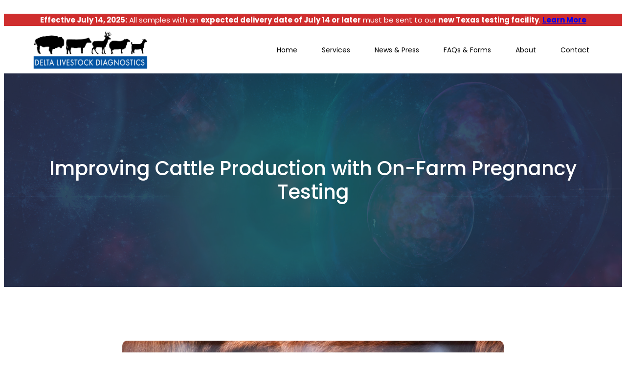

--- FILE ---
content_type: text/html; charset=UTF-8
request_url: https://dldlabs.com/improving-cattle-production-with-on-farm-pregnancy-testing/
body_size: 19405
content:
<!DOCTYPE html>
<html dir="ltr" lang="en-US" prefix="og: https://ogp.me/ns#">
<head>
	<meta charset="UTF-8" />
	<meta name="viewport" content="width=device-width, initial-scale=1" />

		<!-- All in One SEO 4.9.3 - aioseo.com -->
		<title>Improving Cattle Production with On-Farm Pregnancy Testing</title>
	<meta name="description" content="Pregnancy loss is a huge concern for producers, particularly in cattle farming, where it can have a significant impact on both productivity and profitability." />
	<meta name="robots" content="max-image-preview:large" />
	<meta name="author" content="Christina Ballard"/>
	<link rel="canonical" href="https://dldlabs.com/improving-cattle-production-with-on-farm-pregnancy-testing/" />
	<meta name="generator" content="All in One SEO (AIOSEO) 4.9.3" />
		<meta property="og:locale" content="en_US" />
		<meta property="og:site_name" content="Delta Livestock Diagnostics -" />
		<meta property="og:type" content="article" />
		<meta property="og:title" content="Improving Cattle Production with On-Farm Pregnancy Testing" />
		<meta property="og:description" content="Pregnancy loss is a huge concern for producers, particularly in cattle farming, where it can have a significant impact on both productivity and profitability." />
		<meta property="og:url" content="https://dldlabs.com/improving-cattle-production-with-on-farm-pregnancy-testing/" />
		<meta property="article:published_time" content="2023-09-30T14:14:32+00:00" />
		<meta property="article:modified_time" content="2023-09-20T14:18:04+00:00" />
		<meta name="twitter:card" content="summary_large_image" />
		<meta name="twitter:title" content="Improving Cattle Production with On-Farm Pregnancy Testing" />
		<meta name="twitter:description" content="Pregnancy loss is a huge concern for producers, particularly in cattle farming, where it can have a significant impact on both productivity and profitability." />
		<script type="application/ld+json" class="aioseo-schema">
			{"@context":"https:\/\/schema.org","@graph":[{"@type":"BlogPosting","@id":"https:\/\/dldlabs.com\/improving-cattle-production-with-on-farm-pregnancy-testing\/#blogposting","name":"Improving Cattle Production with On-Farm Pregnancy Testing","headline":"Improving Cattle Production with On-Farm Pregnancy Testing","author":{"@id":"https:\/\/dldlabs.com\/author\/christina\/#author"},"publisher":{"@id":"https:\/\/dldlabs.com\/#organization"},"image":{"@type":"ImageObject","url":"https:\/\/dldlabs.com\/wp-content\/uploads\/2023\/09\/pexels-akashni-weimers-13772597-scaled.jpg","width":2560,"height":1707,"caption":"Two red Angus calves resting in the sun close to their dam."},"datePublished":"2023-09-30T14:14:32+00:00","dateModified":"2023-09-20T14:18:04+00:00","inLanguage":"en-US","mainEntityOfPage":{"@id":"https:\/\/dldlabs.com\/improving-cattle-production-with-on-farm-pregnancy-testing\/#webpage"},"isPartOf":{"@id":"https:\/\/dldlabs.com\/improving-cattle-production-with-on-farm-pregnancy-testing\/#webpage"},"articleSection":"Products &amp; Services, Agricultural Technology, Animal Husbandry, Cattle Farming, Farm Safety, Herd Management, Livestock Farming, Pregnancy Detection, Pregnancy-Associated Glycoproteins, Reproductive Health, Veterinary Services"},{"@type":"BreadcrumbList","@id":"https:\/\/dldlabs.com\/improving-cattle-production-with-on-farm-pregnancy-testing\/#breadcrumblist","itemListElement":[{"@type":"ListItem","@id":"https:\/\/dldlabs.com#listItem","position":1,"name":"Home","item":"https:\/\/dldlabs.com","nextItem":{"@type":"ListItem","@id":"https:\/\/dldlabs.com\/category\/products-services\/#listItem","name":"Products &amp; Services"}},{"@type":"ListItem","@id":"https:\/\/dldlabs.com\/category\/products-services\/#listItem","position":2,"name":"Products &amp; Services","item":"https:\/\/dldlabs.com\/category\/products-services\/","nextItem":{"@type":"ListItem","@id":"https:\/\/dldlabs.com\/improving-cattle-production-with-on-farm-pregnancy-testing\/#listItem","name":"Improving Cattle Production with On-Farm Pregnancy Testing"},"previousItem":{"@type":"ListItem","@id":"https:\/\/dldlabs.com#listItem","name":"Home"}},{"@type":"ListItem","@id":"https:\/\/dldlabs.com\/improving-cattle-production-with-on-farm-pregnancy-testing\/#listItem","position":3,"name":"Improving Cattle Production with On-Farm Pregnancy Testing","previousItem":{"@type":"ListItem","@id":"https:\/\/dldlabs.com\/category\/products-services\/#listItem","name":"Products &amp; Services"}}]},{"@type":"Organization","@id":"https:\/\/dldlabs.com\/#organization","name":"Delta Livestock Diagnostics","url":"https:\/\/dldlabs.com\/"},{"@type":"Person","@id":"https:\/\/dldlabs.com\/author\/christina\/#author","url":"https:\/\/dldlabs.com\/author\/christina\/","name":"Christina Ballard","image":{"@type":"ImageObject","@id":"https:\/\/dldlabs.com\/improving-cattle-production-with-on-farm-pregnancy-testing\/#authorImage","url":"https:\/\/secure.gravatar.com\/avatar\/3e8e04c23226fd7b8fddc9e77e2f09a68840510b9d3721f227696906ce7aa9b2?s=96&d=mm&r=g","width":96,"height":96,"caption":"Christina Ballard"}},{"@type":"WebPage","@id":"https:\/\/dldlabs.com\/improving-cattle-production-with-on-farm-pregnancy-testing\/#webpage","url":"https:\/\/dldlabs.com\/improving-cattle-production-with-on-farm-pregnancy-testing\/","name":"Improving Cattle Production with On-Farm Pregnancy Testing","description":"Pregnancy loss is a huge concern for producers, particularly in cattle farming, where it can have a significant impact on both productivity and profitability.","inLanguage":"en-US","isPartOf":{"@id":"https:\/\/dldlabs.com\/#website"},"breadcrumb":{"@id":"https:\/\/dldlabs.com\/improving-cattle-production-with-on-farm-pregnancy-testing\/#breadcrumblist"},"author":{"@id":"https:\/\/dldlabs.com\/author\/christina\/#author"},"creator":{"@id":"https:\/\/dldlabs.com\/author\/christina\/#author"},"image":{"@type":"ImageObject","url":"https:\/\/dldlabs.com\/wp-content\/uploads\/2023\/09\/pexels-akashni-weimers-13772597-scaled.jpg","@id":"https:\/\/dldlabs.com\/improving-cattle-production-with-on-farm-pregnancy-testing\/#mainImage","width":2560,"height":1707,"caption":"Two red Angus calves resting in the sun close to their dam."},"primaryImageOfPage":{"@id":"https:\/\/dldlabs.com\/improving-cattle-production-with-on-farm-pregnancy-testing\/#mainImage"},"datePublished":"2023-09-30T14:14:32+00:00","dateModified":"2023-09-20T14:18:04+00:00"},{"@type":"WebSite","@id":"https:\/\/dldlabs.com\/#website","url":"https:\/\/dldlabs.com\/","name":"Delta Livestock Diagnostics","inLanguage":"en-US","publisher":{"@id":"https:\/\/dldlabs.com\/#organization"}}]}
		</script>
		<!-- All in One SEO -->


<link rel='dns-prefetch' href='//www.googletagmanager.com' />
<link rel='dns-prefetch' href='//fonts.googleapis.com' />
<link rel="alternate" type="application/rss+xml" title="Delta Livestock Diagnostics &raquo; Feed" href="https://dldlabs.com/feed/" />
<link rel="alternate" title="oEmbed (JSON)" type="application/json+oembed" href="https://dldlabs.com/wp-json/oembed/1.0/embed?url=https%3A%2F%2Fdldlabs.com%2Fimproving-cattle-production-with-on-farm-pregnancy-testing%2F" />
<link rel="alternate" title="oEmbed (XML)" type="text/xml+oembed" href="https://dldlabs.com/wp-json/oembed/1.0/embed?url=https%3A%2F%2Fdldlabs.com%2Fimproving-cattle-production-with-on-farm-pregnancy-testing%2F&#038;format=xml" />
<style id='wp-img-auto-sizes-contain-inline-css'>
img:is([sizes=auto i],[sizes^="auto," i]){contain-intrinsic-size:3000px 1500px}
/*# sourceURL=wp-img-auto-sizes-contain-inline-css */
</style>
<style id='wp-block-spacer-inline-css'>
.wp-block-spacer{clear:both}
/*# sourceURL=https://dldlabs.com/wp-includes/blocks/spacer/style.min.css */
</style>
<style id='wp-block-paragraph-inline-css'>
.is-small-text{font-size:.875em}.is-regular-text{font-size:1em}.is-large-text{font-size:2.25em}.is-larger-text{font-size:3em}.has-drop-cap:not(:focus):first-letter{float:left;font-size:8.4em;font-style:normal;font-weight:100;line-height:.68;margin:.05em .1em 0 0;text-transform:uppercase}body.rtl .has-drop-cap:not(:focus):first-letter{float:none;margin-left:.1em}p.has-drop-cap.has-background{overflow:hidden}:root :where(p.has-background){padding:1.25em 2.375em}:where(p.has-text-color:not(.has-link-color)) a{color:inherit}p.has-text-align-left[style*="writing-mode:vertical-lr"],p.has-text-align-right[style*="writing-mode:vertical-rl"]{rotate:180deg}
/*# sourceURL=https://dldlabs.com/wp-includes/blocks/paragraph/style.min.css */
</style>
<style id='wp-block-heading-inline-css'>
h1:where(.wp-block-heading).has-background,h2:where(.wp-block-heading).has-background,h3:where(.wp-block-heading).has-background,h4:where(.wp-block-heading).has-background,h5:where(.wp-block-heading).has-background,h6:where(.wp-block-heading).has-background{padding:1.25em 2.375em}h1.has-text-align-left[style*=writing-mode]:where([style*=vertical-lr]),h1.has-text-align-right[style*=writing-mode]:where([style*=vertical-rl]),h2.has-text-align-left[style*=writing-mode]:where([style*=vertical-lr]),h2.has-text-align-right[style*=writing-mode]:where([style*=vertical-rl]),h3.has-text-align-left[style*=writing-mode]:where([style*=vertical-lr]),h3.has-text-align-right[style*=writing-mode]:where([style*=vertical-rl]),h4.has-text-align-left[style*=writing-mode]:where([style*=vertical-lr]),h4.has-text-align-right[style*=writing-mode]:where([style*=vertical-rl]),h5.has-text-align-left[style*=writing-mode]:where([style*=vertical-lr]),h5.has-text-align-right[style*=writing-mode]:where([style*=vertical-rl]),h6.has-text-align-left[style*=writing-mode]:where([style*=vertical-lr]),h6.has-text-align-right[style*=writing-mode]:where([style*=vertical-rl]){rotate:180deg}
/*# sourceURL=https://dldlabs.com/wp-includes/blocks/heading/style.min.css */
</style>
<style id='wp-block-list-inline-css'>
ol,ul{box-sizing:border-box}:root :where(.wp-block-list.has-background){padding:1.25em 2.375em}
/*# sourceURL=https://dldlabs.com/wp-includes/blocks/list/style.min.css */
</style>
<style id='wp-block-image-inline-css'>
.wp-block-image>a,.wp-block-image>figure>a{display:inline-block}.wp-block-image img{box-sizing:border-box;height:auto;max-width:100%;vertical-align:bottom}@media not (prefers-reduced-motion){.wp-block-image img.hide{visibility:hidden}.wp-block-image img.show{animation:show-content-image .4s}}.wp-block-image[style*=border-radius] img,.wp-block-image[style*=border-radius]>a{border-radius:inherit}.wp-block-image.has-custom-border img{box-sizing:border-box}.wp-block-image.aligncenter{text-align:center}.wp-block-image.alignfull>a,.wp-block-image.alignwide>a{width:100%}.wp-block-image.alignfull img,.wp-block-image.alignwide img{height:auto;width:100%}.wp-block-image .aligncenter,.wp-block-image .alignleft,.wp-block-image .alignright,.wp-block-image.aligncenter,.wp-block-image.alignleft,.wp-block-image.alignright{display:table}.wp-block-image .aligncenter>figcaption,.wp-block-image .alignleft>figcaption,.wp-block-image .alignright>figcaption,.wp-block-image.aligncenter>figcaption,.wp-block-image.alignleft>figcaption,.wp-block-image.alignright>figcaption{caption-side:bottom;display:table-caption}.wp-block-image .alignleft{float:left;margin:.5em 1em .5em 0}.wp-block-image .alignright{float:right;margin:.5em 0 .5em 1em}.wp-block-image .aligncenter{margin-left:auto;margin-right:auto}.wp-block-image :where(figcaption){margin-bottom:1em;margin-top:.5em}.wp-block-image.is-style-circle-mask img{border-radius:9999px}@supports ((-webkit-mask-image:none) or (mask-image:none)) or (-webkit-mask-image:none){.wp-block-image.is-style-circle-mask img{border-radius:0;-webkit-mask-image:url('data:image/svg+xml;utf8,<svg viewBox="0 0 100 100" xmlns="http://www.w3.org/2000/svg"><circle cx="50" cy="50" r="50"/></svg>');mask-image:url('data:image/svg+xml;utf8,<svg viewBox="0 0 100 100" xmlns="http://www.w3.org/2000/svg"><circle cx="50" cy="50" r="50"/></svg>');mask-mode:alpha;-webkit-mask-position:center;mask-position:center;-webkit-mask-repeat:no-repeat;mask-repeat:no-repeat;-webkit-mask-size:contain;mask-size:contain}}:root :where(.wp-block-image.is-style-rounded img,.wp-block-image .is-style-rounded img){border-radius:9999px}.wp-block-image figure{margin:0}.wp-lightbox-container{display:flex;flex-direction:column;position:relative}.wp-lightbox-container img{cursor:zoom-in}.wp-lightbox-container img:hover+button{opacity:1}.wp-lightbox-container button{align-items:center;backdrop-filter:blur(16px) saturate(180%);background-color:#5a5a5a40;border:none;border-radius:4px;cursor:zoom-in;display:flex;height:20px;justify-content:center;opacity:0;padding:0;position:absolute;right:16px;text-align:center;top:16px;width:20px;z-index:100}@media not (prefers-reduced-motion){.wp-lightbox-container button{transition:opacity .2s ease}}.wp-lightbox-container button:focus-visible{outline:3px auto #5a5a5a40;outline:3px auto -webkit-focus-ring-color;outline-offset:3px}.wp-lightbox-container button:hover{cursor:pointer;opacity:1}.wp-lightbox-container button:focus{opacity:1}.wp-lightbox-container button:focus,.wp-lightbox-container button:hover,.wp-lightbox-container button:not(:hover):not(:active):not(.has-background){background-color:#5a5a5a40;border:none}.wp-lightbox-overlay{box-sizing:border-box;cursor:zoom-out;height:100vh;left:0;overflow:hidden;position:fixed;top:0;visibility:hidden;width:100%;z-index:100000}.wp-lightbox-overlay .close-button{align-items:center;cursor:pointer;display:flex;justify-content:center;min-height:40px;min-width:40px;padding:0;position:absolute;right:calc(env(safe-area-inset-right) + 16px);top:calc(env(safe-area-inset-top) + 16px);z-index:5000000}.wp-lightbox-overlay .close-button:focus,.wp-lightbox-overlay .close-button:hover,.wp-lightbox-overlay .close-button:not(:hover):not(:active):not(.has-background){background:none;border:none}.wp-lightbox-overlay .lightbox-image-container{height:var(--wp--lightbox-container-height);left:50%;overflow:hidden;position:absolute;top:50%;transform:translate(-50%,-50%);transform-origin:top left;width:var(--wp--lightbox-container-width);z-index:9999999999}.wp-lightbox-overlay .wp-block-image{align-items:center;box-sizing:border-box;display:flex;height:100%;justify-content:center;margin:0;position:relative;transform-origin:0 0;width:100%;z-index:3000000}.wp-lightbox-overlay .wp-block-image img{height:var(--wp--lightbox-image-height);min-height:var(--wp--lightbox-image-height);min-width:var(--wp--lightbox-image-width);width:var(--wp--lightbox-image-width)}.wp-lightbox-overlay .wp-block-image figcaption{display:none}.wp-lightbox-overlay button{background:none;border:none}.wp-lightbox-overlay .scrim{background-color:#fff;height:100%;opacity:.9;position:absolute;width:100%;z-index:2000000}.wp-lightbox-overlay.active{visibility:visible}@media not (prefers-reduced-motion){.wp-lightbox-overlay.active{animation:turn-on-visibility .25s both}.wp-lightbox-overlay.active img{animation:turn-on-visibility .35s both}.wp-lightbox-overlay.show-closing-animation:not(.active){animation:turn-off-visibility .35s both}.wp-lightbox-overlay.show-closing-animation:not(.active) img{animation:turn-off-visibility .25s both}.wp-lightbox-overlay.zoom.active{animation:none;opacity:1;visibility:visible}.wp-lightbox-overlay.zoom.active .lightbox-image-container{animation:lightbox-zoom-in .4s}.wp-lightbox-overlay.zoom.active .lightbox-image-container img{animation:none}.wp-lightbox-overlay.zoom.active .scrim{animation:turn-on-visibility .4s forwards}.wp-lightbox-overlay.zoom.show-closing-animation:not(.active){animation:none}.wp-lightbox-overlay.zoom.show-closing-animation:not(.active) .lightbox-image-container{animation:lightbox-zoom-out .4s}.wp-lightbox-overlay.zoom.show-closing-animation:not(.active) .lightbox-image-container img{animation:none}.wp-lightbox-overlay.zoom.show-closing-animation:not(.active) .scrim{animation:turn-off-visibility .4s forwards}}@keyframes show-content-image{0%{visibility:hidden}99%{visibility:hidden}to{visibility:visible}}@keyframes turn-on-visibility{0%{opacity:0}to{opacity:1}}@keyframes turn-off-visibility{0%{opacity:1;visibility:visible}99%{opacity:0;visibility:visible}to{opacity:0;visibility:hidden}}@keyframes lightbox-zoom-in{0%{transform:translate(calc((-100vw + var(--wp--lightbox-scrollbar-width))/2 + var(--wp--lightbox-initial-left-position)),calc(-50vh + var(--wp--lightbox-initial-top-position))) scale(var(--wp--lightbox-scale))}to{transform:translate(-50%,-50%) scale(1)}}@keyframes lightbox-zoom-out{0%{transform:translate(-50%,-50%) scale(1);visibility:visible}99%{visibility:visible}to{transform:translate(calc((-100vw + var(--wp--lightbox-scrollbar-width))/2 + var(--wp--lightbox-initial-left-position)),calc(-50vh + var(--wp--lightbox-initial-top-position))) scale(var(--wp--lightbox-scale));visibility:hidden}}
/*# sourceURL=https://dldlabs.com/wp-includes/blocks/image/style.min.css */
</style>
<style id='wp-emoji-styles-inline-css'>

	img.wp-smiley, img.emoji {
		display: inline !important;
		border: none !important;
		box-shadow: none !important;
		height: 1em !important;
		width: 1em !important;
		margin: 0 0.07em !important;
		vertical-align: -0.1em !important;
		background: none !important;
		padding: 0 !important;
	}
/*# sourceURL=wp-emoji-styles-inline-css */
</style>
<style id='wp-block-library-inline-css'>
:root{--wp-block-synced-color:#7a00df;--wp-block-synced-color--rgb:122,0,223;--wp-bound-block-color:var(--wp-block-synced-color);--wp-editor-canvas-background:#ddd;--wp-admin-theme-color:#007cba;--wp-admin-theme-color--rgb:0,124,186;--wp-admin-theme-color-darker-10:#006ba1;--wp-admin-theme-color-darker-10--rgb:0,107,160.5;--wp-admin-theme-color-darker-20:#005a87;--wp-admin-theme-color-darker-20--rgb:0,90,135;--wp-admin-border-width-focus:2px}@media (min-resolution:192dpi){:root{--wp-admin-border-width-focus:1.5px}}.wp-element-button{cursor:pointer}:root .has-very-light-gray-background-color{background-color:#eee}:root .has-very-dark-gray-background-color{background-color:#313131}:root .has-very-light-gray-color{color:#eee}:root .has-very-dark-gray-color{color:#313131}:root .has-vivid-green-cyan-to-vivid-cyan-blue-gradient-background{background:linear-gradient(135deg,#00d084,#0693e3)}:root .has-purple-crush-gradient-background{background:linear-gradient(135deg,#34e2e4,#4721fb 50%,#ab1dfe)}:root .has-hazy-dawn-gradient-background{background:linear-gradient(135deg,#faaca8,#dad0ec)}:root .has-subdued-olive-gradient-background{background:linear-gradient(135deg,#fafae1,#67a671)}:root .has-atomic-cream-gradient-background{background:linear-gradient(135deg,#fdd79a,#004a59)}:root .has-nightshade-gradient-background{background:linear-gradient(135deg,#330968,#31cdcf)}:root .has-midnight-gradient-background{background:linear-gradient(135deg,#020381,#2874fc)}:root{--wp--preset--font-size--normal:16px;--wp--preset--font-size--huge:42px}.has-regular-font-size{font-size:1em}.has-larger-font-size{font-size:2.625em}.has-normal-font-size{font-size:var(--wp--preset--font-size--normal)}.has-huge-font-size{font-size:var(--wp--preset--font-size--huge)}.has-text-align-center{text-align:center}.has-text-align-left{text-align:left}.has-text-align-right{text-align:right}.has-fit-text{white-space:nowrap!important}#end-resizable-editor-section{display:none}.aligncenter{clear:both}.items-justified-left{justify-content:flex-start}.items-justified-center{justify-content:center}.items-justified-right{justify-content:flex-end}.items-justified-space-between{justify-content:space-between}.screen-reader-text{border:0;clip-path:inset(50%);height:1px;margin:-1px;overflow:hidden;padding:0;position:absolute;width:1px;word-wrap:normal!important}.screen-reader-text:focus{background-color:#ddd;clip-path:none;color:#444;display:block;font-size:1em;height:auto;left:5px;line-height:normal;padding:15px 23px 14px;text-decoration:none;top:5px;width:auto;z-index:100000}html :where(.has-border-color){border-style:solid}html :where([style*=border-top-color]){border-top-style:solid}html :where([style*=border-right-color]){border-right-style:solid}html :where([style*=border-bottom-color]){border-bottom-style:solid}html :where([style*=border-left-color]){border-left-style:solid}html :where([style*=border-width]){border-style:solid}html :where([style*=border-top-width]){border-top-style:solid}html :where([style*=border-right-width]){border-right-style:solid}html :where([style*=border-bottom-width]){border-bottom-style:solid}html :where([style*=border-left-width]){border-left-style:solid}html :where(img[class*=wp-image-]){height:auto;max-width:100%}:where(figure){margin:0 0 1em}html :where(.is-position-sticky){--wp-admin--admin-bar--position-offset:var(--wp-admin--admin-bar--height,0px)}@media screen and (max-width:600px){html :where(.is-position-sticky){--wp-admin--admin-bar--position-offset:0px}}
.wp-block-template-part{margin-block-start:0;margin-block-end:0;}
/*# sourceURL=wp-block-library-inline-css */
</style>
<link rel='stylesheet' id='financio-style-css' href='https://dldlabs.com/wp-content/themes/financio/style.css?ver=1.2.1' media='all' />
<link rel='stylesheet' id='presset-css' href='https://dldlabs.com/wp-content/themes/financio//assets/css/presset.css?ver=1.2.1' media='all' />
<link rel='stylesheet' id='custom-styling-css' href='https://dldlabs.com/wp-content/themes/financio//assets/css/custom-styling.css?ver=1.2.1' media='all' />
<style id='global-styles-inline-css'>
:root{--wp--preset--aspect-ratio--square: 1;--wp--preset--aspect-ratio--4-3: 4/3;--wp--preset--aspect-ratio--3-4: 3/4;--wp--preset--aspect-ratio--3-2: 3/2;--wp--preset--aspect-ratio--2-3: 2/3;--wp--preset--aspect-ratio--16-9: 16/9;--wp--preset--aspect-ratio--9-16: 9/16;--wp--preset--color--black: #000000;--wp--preset--color--cyan-bluish-gray: #abb8c3;--wp--preset--color--white: #ffffff;--wp--preset--color--pale-pink: #f78da7;--wp--preset--color--vivid-red: #cf2e2e;--wp--preset--color--luminous-vivid-orange: #ff6900;--wp--preset--color--luminous-vivid-amber: #fcb900;--wp--preset--color--light-green-cyan: #7bdcb5;--wp--preset--color--vivid-green-cyan: #00d084;--wp--preset--color--pale-cyan-blue: #8ed1fc;--wp--preset--color--vivid-cyan-blue: #0693e3;--wp--preset--color--vivid-purple: #9b51e0;--wp--preset--color--primary: #295cbc;--wp--preset--color--secondary: #1b4592;--wp--preset--color--third: #333333;--wp--preset--color--forth: #BABABA;--wp--preset--color--fifth: #FFFFFF;--wp--preset--color--sixth: #F8F8F8;--wp--preset--color--seventh: #050505;--wp--preset--color--eighth: #F1F1F1;--wp--preset--color--ninth: #000000c7;--wp--preset--color--tenth: #E1E1E1;--wp--preset--color--eleventh: #393E44;--wp--preset--color--twelveth: #04B16D;--wp--preset--gradient--vivid-cyan-blue-to-vivid-purple: linear-gradient(135deg,rgb(6,147,227) 0%,rgb(155,81,224) 100%);--wp--preset--gradient--light-green-cyan-to-vivid-green-cyan: linear-gradient(135deg,rgb(122,220,180) 0%,rgb(0,208,130) 100%);--wp--preset--gradient--luminous-vivid-amber-to-luminous-vivid-orange: linear-gradient(135deg,rgb(252,185,0) 0%,rgb(255,105,0) 100%);--wp--preset--gradient--luminous-vivid-orange-to-vivid-red: linear-gradient(135deg,rgb(255,105,0) 0%,rgb(207,46,46) 100%);--wp--preset--gradient--very-light-gray-to-cyan-bluish-gray: linear-gradient(135deg,rgb(238,238,238) 0%,rgb(169,184,195) 100%);--wp--preset--gradient--cool-to-warm-spectrum: linear-gradient(135deg,rgb(74,234,220) 0%,rgb(151,120,209) 20%,rgb(207,42,186) 40%,rgb(238,44,130) 60%,rgb(251,105,98) 80%,rgb(254,248,76) 100%);--wp--preset--gradient--blush-light-purple: linear-gradient(135deg,rgb(255,206,236) 0%,rgb(152,150,240) 100%);--wp--preset--gradient--blush-bordeaux: linear-gradient(135deg,rgb(254,205,165) 0%,rgb(254,45,45) 50%,rgb(107,0,62) 100%);--wp--preset--gradient--luminous-dusk: linear-gradient(135deg,rgb(255,203,112) 0%,rgb(199,81,192) 50%,rgb(65,88,208) 100%);--wp--preset--gradient--pale-ocean: linear-gradient(135deg,rgb(255,245,203) 0%,rgb(182,227,212) 50%,rgb(51,167,181) 100%);--wp--preset--gradient--electric-grass: linear-gradient(135deg,rgb(202,248,128) 0%,rgb(113,206,126) 100%);--wp--preset--gradient--midnight: linear-gradient(135deg,rgb(2,3,129) 0%,rgb(40,116,252) 100%);--wp--preset--font-size--small: clamp(0.875rem, 0.875rem + ((1vw - 0.2rem) * 0.227), 1rem);--wp--preset--font-size--medium: clamp(1rem, 1rem + ((1vw - 0.2rem) * 0.227), 1.125rem);--wp--preset--font-size--large: clamp(1.75rem, 1.75rem + ((1vw - 0.2rem) * 0.227), 1.875rem);--wp--preset--font-size--x-large: 2.25rem;--wp--preset--font-size--xx-large: clamp(4rem, 4rem + ((1vw - 0.2rem) * 10.909), 10rem);--wp--preset--font-size--heading-1: clamp(32px, 3.889vw, 56px);;--wp--preset--font-size--heading-2: clamp(24px, 2.223vw, 32px);;--wp--preset--font-size--heading-3: clamp(22px, 1.667vw, 24px);;--wp--preset--font-size--heading-4: clamp(21px, 1.458vw, 21px);;--wp--preset--font-size--heading-5: clamp(16px, 1.25vw, 18px);;--wp--preset--font-size--heading-6: clamp(16px, 1.112vw, 16px);;--wp--preset--font-family--poppins: Poppins;--wp--preset--spacing--20: 0.44rem;--wp--preset--spacing--30: 0.67rem;--wp--preset--spacing--40: 1rem;--wp--preset--spacing--50: 1.5rem;--wp--preset--spacing--60: 2.25rem;--wp--preset--spacing--70: 3.38rem;--wp--preset--spacing--80: 5.06rem;--wp--preset--shadow--natural: 6px 6px 9px rgba(0, 0, 0, 0.2);--wp--preset--shadow--deep: 12px 12px 50px rgba(0, 0, 0, 0.4);--wp--preset--shadow--sharp: 6px 6px 0px rgba(0, 0, 0, 0.2);--wp--preset--shadow--outlined: 6px 6px 0px -3px rgb(255, 255, 255), 6px 6px rgb(0, 0, 0);--wp--preset--shadow--crisp: 6px 6px 0px rgb(0, 0, 0);--wp--custom--headings--typography--font-family: var(--wp--preset--font-family--primary);}:root { --wp--style--global--content-size: 1140px;--wp--style--global--wide-size: 1200px; }:where(body) { margin: 0; }.wp-site-blocks > .alignleft { float: left; margin-right: 2em; }.wp-site-blocks > .alignright { float: right; margin-left: 2em; }.wp-site-blocks > .aligncenter { justify-content: center; margin-left: auto; margin-right: auto; }:where(.wp-site-blocks) > * { margin-block-start: 0; margin-block-end: 0; }:where(.wp-site-blocks) > :first-child { margin-block-start: 0; }:where(.wp-site-blocks) > :last-child { margin-block-end: 0; }:root { --wp--style--block-gap: 0; }:root :where(.is-layout-flow) > :first-child{margin-block-start: 0;}:root :where(.is-layout-flow) > :last-child{margin-block-end: 0;}:root :where(.is-layout-flow) > *{margin-block-start: 0;margin-block-end: 0;}:root :where(.is-layout-constrained) > :first-child{margin-block-start: 0;}:root :where(.is-layout-constrained) > :last-child{margin-block-end: 0;}:root :where(.is-layout-constrained) > *{margin-block-start: 0;margin-block-end: 0;}:root :where(.is-layout-flex){gap: 0;}:root :where(.is-layout-grid){gap: 0;}.is-layout-flow > .alignleft{float: left;margin-inline-start: 0;margin-inline-end: 2em;}.is-layout-flow > .alignright{float: right;margin-inline-start: 2em;margin-inline-end: 0;}.is-layout-flow > .aligncenter{margin-left: auto !important;margin-right: auto !important;}.is-layout-constrained > .alignleft{float: left;margin-inline-start: 0;margin-inline-end: 2em;}.is-layout-constrained > .alignright{float: right;margin-inline-start: 2em;margin-inline-end: 0;}.is-layout-constrained > .aligncenter{margin-left: auto !important;margin-right: auto !important;}.is-layout-constrained > :where(:not(.alignleft):not(.alignright):not(.alignfull)){max-width: var(--wp--style--global--content-size);margin-left: auto !important;margin-right: auto !important;}.is-layout-constrained > .alignwide{max-width: var(--wp--style--global--wide-size);}body .is-layout-flex{display: flex;}.is-layout-flex{flex-wrap: wrap;align-items: center;}.is-layout-flex > :is(*, div){margin: 0;}body .is-layout-grid{display: grid;}.is-layout-grid > :is(*, div){margin: 0;}body{color: var(--wp--preset--color--black);padding-top: 0px;padding-right: 0px;padding-bottom: 0px;padding-left: 0px;}a:where(:not(.wp-element-button)){color: var(--wp--preset--color--primary);font-family: var(--wp--preset--font-family--poppins);text-decoration: underline;}:root :where(.wp-element-button, .wp-block-button__link){background-color: #32373c;border-width: 0;color: #fff;font-family: inherit;font-size: inherit;font-style: inherit;font-weight: inherit;letter-spacing: inherit;line-height: inherit;padding-top: calc(0.667em + 2px);padding-right: calc(1.333em + 2px);padding-bottom: calc(0.667em + 2px);padding-left: calc(1.333em + 2px);text-decoration: none;text-transform: inherit;}.has-black-color{color: var(--wp--preset--color--black) !important;}.has-cyan-bluish-gray-color{color: var(--wp--preset--color--cyan-bluish-gray) !important;}.has-white-color{color: var(--wp--preset--color--white) !important;}.has-pale-pink-color{color: var(--wp--preset--color--pale-pink) !important;}.has-vivid-red-color{color: var(--wp--preset--color--vivid-red) !important;}.has-luminous-vivid-orange-color{color: var(--wp--preset--color--luminous-vivid-orange) !important;}.has-luminous-vivid-amber-color{color: var(--wp--preset--color--luminous-vivid-amber) !important;}.has-light-green-cyan-color{color: var(--wp--preset--color--light-green-cyan) !important;}.has-vivid-green-cyan-color{color: var(--wp--preset--color--vivid-green-cyan) !important;}.has-pale-cyan-blue-color{color: var(--wp--preset--color--pale-cyan-blue) !important;}.has-vivid-cyan-blue-color{color: var(--wp--preset--color--vivid-cyan-blue) !important;}.has-vivid-purple-color{color: var(--wp--preset--color--vivid-purple) !important;}.has-primary-color{color: var(--wp--preset--color--primary) !important;}.has-secondary-color{color: var(--wp--preset--color--secondary) !important;}.has-third-color{color: var(--wp--preset--color--third) !important;}.has-forth-color{color: var(--wp--preset--color--forth) !important;}.has-fifth-color{color: var(--wp--preset--color--fifth) !important;}.has-sixth-color{color: var(--wp--preset--color--sixth) !important;}.has-seventh-color{color: var(--wp--preset--color--seventh) !important;}.has-eighth-color{color: var(--wp--preset--color--eighth) !important;}.has-ninth-color{color: var(--wp--preset--color--ninth) !important;}.has-tenth-color{color: var(--wp--preset--color--tenth) !important;}.has-eleventh-color{color: var(--wp--preset--color--eleventh) !important;}.has-twelveth-color{color: var(--wp--preset--color--twelveth) !important;}.has-black-background-color{background-color: var(--wp--preset--color--black) !important;}.has-cyan-bluish-gray-background-color{background-color: var(--wp--preset--color--cyan-bluish-gray) !important;}.has-white-background-color{background-color: var(--wp--preset--color--white) !important;}.has-pale-pink-background-color{background-color: var(--wp--preset--color--pale-pink) !important;}.has-vivid-red-background-color{background-color: var(--wp--preset--color--vivid-red) !important;}.has-luminous-vivid-orange-background-color{background-color: var(--wp--preset--color--luminous-vivid-orange) !important;}.has-luminous-vivid-amber-background-color{background-color: var(--wp--preset--color--luminous-vivid-amber) !important;}.has-light-green-cyan-background-color{background-color: var(--wp--preset--color--light-green-cyan) !important;}.has-vivid-green-cyan-background-color{background-color: var(--wp--preset--color--vivid-green-cyan) !important;}.has-pale-cyan-blue-background-color{background-color: var(--wp--preset--color--pale-cyan-blue) !important;}.has-vivid-cyan-blue-background-color{background-color: var(--wp--preset--color--vivid-cyan-blue) !important;}.has-vivid-purple-background-color{background-color: var(--wp--preset--color--vivid-purple) !important;}.has-primary-background-color{background-color: var(--wp--preset--color--primary) !important;}.has-secondary-background-color{background-color: var(--wp--preset--color--secondary) !important;}.has-third-background-color{background-color: var(--wp--preset--color--third) !important;}.has-forth-background-color{background-color: var(--wp--preset--color--forth) !important;}.has-fifth-background-color{background-color: var(--wp--preset--color--fifth) !important;}.has-sixth-background-color{background-color: var(--wp--preset--color--sixth) !important;}.has-seventh-background-color{background-color: var(--wp--preset--color--seventh) !important;}.has-eighth-background-color{background-color: var(--wp--preset--color--eighth) !important;}.has-ninth-background-color{background-color: var(--wp--preset--color--ninth) !important;}.has-tenth-background-color{background-color: var(--wp--preset--color--tenth) !important;}.has-eleventh-background-color{background-color: var(--wp--preset--color--eleventh) !important;}.has-twelveth-background-color{background-color: var(--wp--preset--color--twelveth) !important;}.has-black-border-color{border-color: var(--wp--preset--color--black) !important;}.has-cyan-bluish-gray-border-color{border-color: var(--wp--preset--color--cyan-bluish-gray) !important;}.has-white-border-color{border-color: var(--wp--preset--color--white) !important;}.has-pale-pink-border-color{border-color: var(--wp--preset--color--pale-pink) !important;}.has-vivid-red-border-color{border-color: var(--wp--preset--color--vivid-red) !important;}.has-luminous-vivid-orange-border-color{border-color: var(--wp--preset--color--luminous-vivid-orange) !important;}.has-luminous-vivid-amber-border-color{border-color: var(--wp--preset--color--luminous-vivid-amber) !important;}.has-light-green-cyan-border-color{border-color: var(--wp--preset--color--light-green-cyan) !important;}.has-vivid-green-cyan-border-color{border-color: var(--wp--preset--color--vivid-green-cyan) !important;}.has-pale-cyan-blue-border-color{border-color: var(--wp--preset--color--pale-cyan-blue) !important;}.has-vivid-cyan-blue-border-color{border-color: var(--wp--preset--color--vivid-cyan-blue) !important;}.has-vivid-purple-border-color{border-color: var(--wp--preset--color--vivid-purple) !important;}.has-primary-border-color{border-color: var(--wp--preset--color--primary) !important;}.has-secondary-border-color{border-color: var(--wp--preset--color--secondary) !important;}.has-third-border-color{border-color: var(--wp--preset--color--third) !important;}.has-forth-border-color{border-color: var(--wp--preset--color--forth) !important;}.has-fifth-border-color{border-color: var(--wp--preset--color--fifth) !important;}.has-sixth-border-color{border-color: var(--wp--preset--color--sixth) !important;}.has-seventh-border-color{border-color: var(--wp--preset--color--seventh) !important;}.has-eighth-border-color{border-color: var(--wp--preset--color--eighth) !important;}.has-ninth-border-color{border-color: var(--wp--preset--color--ninth) !important;}.has-tenth-border-color{border-color: var(--wp--preset--color--tenth) !important;}.has-eleventh-border-color{border-color: var(--wp--preset--color--eleventh) !important;}.has-twelveth-border-color{border-color: var(--wp--preset--color--twelveth) !important;}.has-vivid-cyan-blue-to-vivid-purple-gradient-background{background: var(--wp--preset--gradient--vivid-cyan-blue-to-vivid-purple) !important;}.has-light-green-cyan-to-vivid-green-cyan-gradient-background{background: var(--wp--preset--gradient--light-green-cyan-to-vivid-green-cyan) !important;}.has-luminous-vivid-amber-to-luminous-vivid-orange-gradient-background{background: var(--wp--preset--gradient--luminous-vivid-amber-to-luminous-vivid-orange) !important;}.has-luminous-vivid-orange-to-vivid-red-gradient-background{background: var(--wp--preset--gradient--luminous-vivid-orange-to-vivid-red) !important;}.has-very-light-gray-to-cyan-bluish-gray-gradient-background{background: var(--wp--preset--gradient--very-light-gray-to-cyan-bluish-gray) !important;}.has-cool-to-warm-spectrum-gradient-background{background: var(--wp--preset--gradient--cool-to-warm-spectrum) !important;}.has-blush-light-purple-gradient-background{background: var(--wp--preset--gradient--blush-light-purple) !important;}.has-blush-bordeaux-gradient-background{background: var(--wp--preset--gradient--blush-bordeaux) !important;}.has-luminous-dusk-gradient-background{background: var(--wp--preset--gradient--luminous-dusk) !important;}.has-pale-ocean-gradient-background{background: var(--wp--preset--gradient--pale-ocean) !important;}.has-electric-grass-gradient-background{background: var(--wp--preset--gradient--electric-grass) !important;}.has-midnight-gradient-background{background: var(--wp--preset--gradient--midnight) !important;}.has-small-font-size{font-size: var(--wp--preset--font-size--small) !important;}.has-medium-font-size{font-size: var(--wp--preset--font-size--medium) !important;}.has-large-font-size{font-size: var(--wp--preset--font-size--large) !important;}.has-x-large-font-size{font-size: var(--wp--preset--font-size--x-large) !important;}.has-xx-large-font-size{font-size: var(--wp--preset--font-size--xx-large) !important;}.has-heading-1-font-size{font-size: var(--wp--preset--font-size--heading-1) !important;}.has-heading-2-font-size{font-size: var(--wp--preset--font-size--heading-2) !important;}.has-heading-3-font-size{font-size: var(--wp--preset--font-size--heading-3) !important;}.has-heading-4-font-size{font-size: var(--wp--preset--font-size--heading-4) !important;}.has-heading-5-font-size{font-size: var(--wp--preset--font-size--heading-5) !important;}.has-heading-6-font-size{font-size: var(--wp--preset--font-size--heading-6) !important;}.has-poppins-font-family{font-family: var(--wp--preset--font-family--poppins) !important;}
@import url('https://fonts.googleapis.com/css2?family=Poppins:ital,wght@0,100;0,200;0,300;0,400;0,500;0,600;0,700;0,800;0,900;1,100;1,200;1,300;1,400;1,500;1,600;1,700;1,800;1,900&display=swap');

html,p,body,a,h1,h2,h3,h4,h5,h6,div{
  font-family: "Poppins", sans-serif !important;
}

figure.wp-block-table table {
	margin: 15px 0px;
}

h2,h3,h4,h5,h6 {
	padding: 25px 0px !important;
}

.is-style-custombuttonfill a {
    background-color: var(--wp--preset--color--primary);
    color: #FFFFFF;
    border-radius: 5px;
    font-family: 'Poppins';
    font-size: 16px;
    font-weight: 500;
}

.is-style-custombuttonfill a:hover {
    background-color: #333 !important;
    color: #FFFFFF !important;
}

div.wp-block-button {
	margin: 10px !important;
}

.embed-container {
	margin-top: 15px !important;
	margin-bottom: 15px !important;
}

p {
	margin-top: 15px !important;
}

div.guten-button-wrapper {
	margin-top: 25px !important;
	margin-bottom: 25px !important;
}


@media screen and (max-width: 1024px) {
div.gutenverse-menu-container ul li a {
  padding: 5px 0px !important;
	height: auto !important;
}
}
:root :where(.wp-block-list){padding-right: 15px;padding-left: 15px;}
/*# sourceURL=global-styles-inline-css */
</style>
<style id='core-block-supports-inline-css'>
.wp-elements-a104f7da467dda1c60e43cf197f13f2d a:where(:not(.wp-element-button)){color:var(--wp--preset--color--white);}
/*# sourceURL=core-block-supports-inline-css */
</style>
<style id='wp-block-template-skip-link-inline-css'>

		.skip-link.screen-reader-text {
			border: 0;
			clip-path: inset(50%);
			height: 1px;
			margin: -1px;
			overflow: hidden;
			padding: 0;
			position: absolute !important;
			width: 1px;
			word-wrap: normal !important;
		}

		.skip-link.screen-reader-text:focus {
			background-color: #eee;
			clip-path: none;
			color: #444;
			display: block;
			font-size: 1em;
			height: auto;
			left: 5px;
			line-height: normal;
			padding: 15px 23px 14px;
			text-decoration: none;
			top: 5px;
			width: auto;
			z-index: 100000;
		}
/*# sourceURL=wp-block-template-skip-link-inline-css */
</style>
<link rel='stylesheet' id='ub-extension-style-css-css' href='https://dldlabs.com/wp-content/plugins/ultimate-blocks/src/extensions/style.css?ver=6.9' media='all' />
<link rel='stylesheet' id='gutenverse-frontend-css' href='https://dldlabs.com/wp-content/plugins/gutenverse/assets/css/frontend.css?ver=3.4.4' media='all' />
<link rel='stylesheet' id='gutenverse-frontend-divider-style-css' href='https://dldlabs.com/wp-content/plugins/gutenverse/assets/css/frontend/divider.css?ver=3.4.4' media='all' />
<link rel='stylesheet' id='gutenverse-frontend-heading-style-css' href='https://dldlabs.com/wp-content/plugins/gutenverse/assets/css/frontend/heading.css?ver=3.4.4' media='all' />
<link rel='stylesheet' id='gutenverse-frontend-icon-style-css' href='https://dldlabs.com/wp-content/plugins/gutenverse/assets/css/frontend/icon.css?ver=3.4.4' media='all' />
<link rel='stylesheet' id='gutenverse-frontend-icon-list-style-css' href='https://dldlabs.com/wp-content/plugins/gutenverse/assets/css/frontend/icon-list.css?ver=3.4.4' media='all' />
<link rel='stylesheet' id='gutenverse-frontend-icon-list-item-style-css' href='https://dldlabs.com/wp-content/plugins/gutenverse/assets/css/frontend/icon-list-item.css?ver=3.4.4' media='all' />
<link rel='stylesheet' id='gutenverse-frontend-image-style-css' href='https://dldlabs.com/wp-content/plugins/gutenverse/assets/css/frontend/image.css?ver=3.4.4' media='all' />
<link rel='stylesheet' id='gutenverse-frontend-nav-menu-style-css' href='https://dldlabs.com/wp-content/plugins/gutenverse/assets/css/frontend/nav-menu.css?ver=3.4.4' media='all' />
<link rel='stylesheet' id='gutenverse-frontend-post-author-style-css' href='https://dldlabs.com/wp-content/plugins/gutenverse/assets/css/frontend/post-author.css?ver=3.4.4' media='all' />
<link rel='stylesheet' id='gutenverse-frontend-post-content-style-css' href='https://dldlabs.com/wp-content/plugins/gutenverse/assets/css/frontend/post-content.css?ver=3.4.4' media='all' />
<link rel='stylesheet' id='gutenverse-frontend-post-date-style-css' href='https://dldlabs.com/wp-content/plugins/gutenverse/assets/css/frontend/post-date.css?ver=3.4.4' media='all' />
<link rel='stylesheet' id='gutenverse-frontend-post-featured-image-style-css' href='https://dldlabs.com/wp-content/plugins/gutenverse/assets/css/frontend/post-featured-image.css?ver=3.4.4' media='all' />
<link rel='stylesheet' id='gutenverse-frontend-post-terms-style-css' href='https://dldlabs.com/wp-content/plugins/gutenverse/assets/css/frontend/post-terms.css?ver=3.4.4' media='all' />
<link rel='stylesheet' id='gutenverse-frontend-post-title-style-css' href='https://dldlabs.com/wp-content/plugins/gutenverse/assets/css/frontend/post-title.css?ver=3.4.4' media='all' />
<link rel='stylesheet' id='gutenverse-frontend-social-icons-style-css' href='https://dldlabs.com/wp-content/plugins/gutenverse/assets/css/frontend/social-icons.css?ver=3.4.4' media='all' />
<link rel='stylesheet' id='gutenverse-frontend-social-icon-style-css' href='https://dldlabs.com/wp-content/plugins/gutenverse/assets/css/frontend/social-icon.css?ver=3.4.4' media='all' />
<link rel='stylesheet' id='gutenverse-frontend-social-share-style-css' href='https://dldlabs.com/wp-content/plugins/gutenverse/assets/css/frontend/social-share.css?ver=3.4.4' media='all' />
<link rel='stylesheet' id='gutenverse-frontend-social-share-item-style-css' href='https://dldlabs.com/wp-content/plugins/gutenverse/assets/css/frontend/social-share-item.css?ver=3.4.4' media='all' />
<link rel='stylesheet' id='gutenverse-frontend-text-editor-style-css' href='https://dldlabs.com/wp-content/plugins/gutenverse/assets/css/frontend/text-editor.css?ver=3.4.4' media='all' />
<link rel='stylesheet' id='gutenverse-frontend-style-css' href='https://dldlabs.com/wp-content/plugins/gutenverse/lib/framework/assets/css/frontend.css?ver=2.4.4' media='all' />
<style id='gutenverse-frontend-style-inline-css'>
:root {
            --guten-screen-xs-max: 767px;
            --guten-screen-sm-min: 768px;
            --guten-screen-sm-max: 1024px;
            --guten-screen-md-min: 1025px; 
        } body { --gutenverse-font-family-h1-font:"Poppins";--gutenverse-font-size-h1-font:56px;--gutenverse-font-weight-h1-font:500;--gutenverse-font-lineHeight-h1-font:1.2em;--gutenverse-font-family-h2-font:"Poppins";--gutenverse-font-size-h2-font:32px;--gutenverse-font-weight-h2-font:500;--gutenverse-font-lineHeight-h2-font:1.3em;--gutenverse-font-family-h2-hero-font:"Poppins";--gutenverse-font-size-h2-hero-font:40px;--gutenverse-font-weight-h2-hero-font:500;--gutenverse-font-lineHeight-h2-hero-font:1.2em;--gutenverse-font-family-h3-font:"Poppins";--gutenverse-font-size-h3-font:24px;--gutenverse-font-weight-h3-font:500;--gutenverse-font-lineHeight-h3-font:1.2em;--gutenverse-font-family-h3-alt-font:"Poppins";--gutenverse-font-size-h3-alt-font:22px;--gutenverse-font-weight-h3-alt-font:500;--gutenverse-font-lineHeight-h3-alt-font:1.2em;--gutenverse-font-family-h4-font:"Poppins";--gutenverse-font-size-h4-font:18px;--gutenverse-font-weight-h4-font:500;--gutenverse-font-lineHeight-h4-font:1.4em;--gutenverse-font-family-h5-font:"Poppins";--gutenverse-font-size-h5-font:18px;--gutenverse-font-weight-h5-font:500;--gutenverse-font-lineHeight-h5-font:1.3em;--gutenverse-font-family-h6-font:"Poppins";--gutenverse-font-size-h6-font:16px;--gutenverse-font-weight-h6-font:400;--gutenverse-font-lineHeight-h6-font:1.3em;--gutenverse-font-family-body-font:"Heebo";--gutenverse-font-size-body-font:16px;--gutenverse-font-weight-body-font:400;--gutenverse-font-lineHeight-body-font:1.7em;--gutenverse-font-family-button-font:"Poppins";--gutenverse-font-size-button-font:16px;--gutenverse-font-weight-button-font:500;--gutenverse-font-lineHeight-button-font:1em;--gutenverse-font-family-button-2-font:"Poppins";--gutenverse-font-size-button-2-font:14px;--gutenverse-font-weight-button-2-font:500;--gutenverse-font-lineHeight-button-2-font:1em;--gutenverse-font-family-comment-font:"Poppins";--gutenverse-font-size-comment-font:16px;--gutenverse-font-weight-comment-font:500;--gutenverse-font-lineHeight-comment-font:1.8em;--gutenverse-font-family-nav-menu-font:"Poppins";--gutenverse-font-size-nav-menu-font:14px;--gutenverse-font-weight-nav-menu-font:400;--gutenverse-font-lineHeight-nav-menu-font:1.7em;--gutenverse-font-family-testimonial-font:"Heebo";--gutenverse-font-size-testimonial-font:16px;--gutenverse-font-weight-testimonial-font:400;--gutenverse-font-style-testimonial-font:italic;--gutenverse-font-lineHeight-testimonial-font:1.6em;--gutenverse-font-family-meta-font:"Heebo";--gutenverse-font-size-meta-font:14px;--gutenverse-font-weight-meta-font:400;--gutenverse-font-lineHeight-meta-font:1.7em;--gutenverse-font-family-italic-font:"Heebo";--gutenverse-font-size-italic-font:16px;--gutenverse-font-weight-italic-font:400;--gutenverse-font-style-italic-font:italic;--gutenverse-font-lineHeight-italic-font:1.7em; } 
				@media only screen and (max-width: 1024px) { body {}}
				@media only screen and (max-width: 767px) { body {--gutenverse-font-size-h1-font:32px;--gutenverse-font-size-h2-font:24px;--gutenverse-font-size-h2-hero-font:30px;--gutenverse-font-size-h3-font:20px;--gutenverse-font-size-h3-alt-font:20px;--gutenverse-font-size-h4-font:16px;--gutenverse-font-size-h5-font:16px;--gutenverse-font-size-body-font:14px;--gutenverse-font-size-comment-font:14px;--gutenverse-font-size-testimonial-font:14px;--gutenverse-font-size-italic-font:14px;}}  
/*# sourceURL=gutenverse-frontend-style-inline-css */
</style>
<link rel='stylesheet' id='gutenverse-generated-widget-css' href='//dldlabs.com/wp-content/uploads/gutenverse/css/gutenverse-widget-492202.css?ver=492202' media='all' />
<link rel='stylesheet' id='gutenverse-core-frontend-column-style-css' href='https://dldlabs.com/wp-content/plugins/gutenverse/lib/framework/assets/css/frontend/column.css?ver=2.4.4' media='all' />
<link rel='stylesheet' id='gutenverse-core-frontend-section-style-css' href='https://dldlabs.com/wp-content/plugins/gutenverse/lib/framework/assets/css/frontend/section.css?ver=2.4.4' media='all' />
<link rel='stylesheet' id='gutenverse-generated-template-css' href='//dldlabs.com/wp-content/uploads/gutenverse/css/gutenverse-template-single-492202.css?ver=492202' media='all' />
<link rel='stylesheet' id='gutenverse-google-font-css' href='https://fonts.googleapis.com/css?family=Poppins%3A400%2C400italic%2C700%2C700italic%2C500%7CHeebo%3A400%2C400italic%2C700%2C700italic&#038;display=swap&#038;ver=2.4.4' media='all' />
<link rel='stylesheet' id='fontawesome-gutenverse-css' href='https://dldlabs.com/wp-content/plugins/gutenverse/lib/framework/assets/fonts/fontawesome/css/all.min.css?ver=2.4.4' media='all' />
<link rel='stylesheet' id='gutenverse-iconlist-css' href='https://dldlabs.com/wp-content/plugins/gutenverse/lib/framework/assets/fonts/gtnicon/gtnicon.css?ver=2.4.4' media='all' />
<link rel='stylesheet' id='gutenverse-frontend-icon-css' href='https://dldlabs.com/wp-content/plugins/gutenverse/lib/framework/assets/dist/frontend-icon.css?ver=2.4.4' media='all' />
<link rel='stylesheet' id='boldgrid-components-css' href='https://dldlabs.com/wp-content/plugins/post-and-page-builder/assets/css/components.min.css?ver=2.16.5' media='all' />
<link rel='stylesheet' id='font-awesome-css' href='https://dldlabs.com/wp-content/plugins/post-and-page-builder/assets/css/font-awesome.min.css?ver=4.7' media='all' />
<link rel='stylesheet' id='boldgrid-fe-css' href='https://dldlabs.com/wp-content/plugins/post-and-page-builder/assets/css/editor-fe.min.css?ver=1.27.10' media='all' />
<link rel='stylesheet' id='boldgrid-custom-styles-css' href='https://dldlabs.com/wp-content/plugins/post-and-page-builder/assets/css/custom-styles.css?ver=6.9' media='all' />

<!-- Google tag (gtag.js) snippet added by Site Kit -->
<!-- Google Analytics snippet added by Site Kit -->
<script src="https://www.googletagmanager.com/gtag/js?id=GT-55NS5S8" id="google_gtagjs-js" async></script>
<script id="google_gtagjs-js-after">
window.dataLayer = window.dataLayer || [];function gtag(){dataLayer.push(arguments);}
gtag("set","linker",{"domains":["dldlabs.com"]});
gtag("js", new Date());
gtag("set", "developer_id.dZTNiMT", true);
gtag("config", "GT-55NS5S8");
//# sourceURL=google_gtagjs-js-after
</script>
<script src="https://dldlabs.com/wp-includes/js/jquery/jquery.min.js?ver=3.7.1" id="jquery-core-js"></script>
<script src="https://dldlabs.com/wp-includes/js/jquery/jquery-migrate.min.js?ver=3.4.1" id="jquery-migrate-js"></script>
<link rel="https://api.w.org/" href="https://dldlabs.com/wp-json/" /><link rel="alternate" title="JSON" type="application/json" href="https://dldlabs.com/wp-json/wp/v2/posts/400" /><link rel="EditURI" type="application/rsd+xml" title="RSD" href="https://dldlabs.com/xmlrpc.php?rsd" />
<meta name="generator" content="WordPress 6.9" />
<link rel='shortlink' href='https://dldlabs.com/?p=400' />
<meta name="generator" content="Site Kit by Google 1.170.0" /><style class='wp-fonts-local'>
@font-face{font-family:Poppins;font-style:normal;font-weight:300;font-display:fallback;src:url('https://dldlabs.com/wp-content/themes/financio/assets/fonts/poppins/poppins-v21-latin-300.woff2') format('woff2');font-stretch:normal;}
@font-face{font-family:Poppins;font-style:normal;font-weight:regular;font-display:fallback;src:url('https://dldlabs.com/wp-content/themes/financio/assets/fonts/poppins/poppins-v21-latin-regular.woff2') format('woff2');font-stretch:normal;}
@font-face{font-family:Poppins;font-style:normal;font-weight:500;font-display:fallback;src:url('https://dldlabs.com/wp-content/themes/financio/assets/fonts/poppins/poppins-v21-latin-500.woff2') format('woff2');font-stretch:normal;}
@font-face{font-family:Poppins;font-style:normal;font-weight:600;font-display:fallback;src:url('https://dldlabs.com/wp-content/themes/financio/assets/fonts/poppins/poppins-v21-latin-600.woff2') format('woff2');font-stretch:normal;}
@font-face{font-family:Poppins;font-style:normal;font-weight:700;font-display:fallback;src:url('https://dldlabs.com/wp-content/themes/financio/assets/fonts/poppins/poppins-v21-latin-700.woff2') format('woff2');font-stretch:normal;}
</style>
<style id="uagb-style-conditional-extension">@media (min-width: 1025px){body .uag-hide-desktop.uagb-google-map__wrap,body .uag-hide-desktop{display:none !important}}@media (min-width: 768px) and (max-width: 1024px){body .uag-hide-tab.uagb-google-map__wrap,body .uag-hide-tab{display:none !important}}@media (max-width: 767px){body .uag-hide-mob.uagb-google-map__wrap,body .uag-hide-mob{display:none !important}}</style><style id="uagb-style-frontend-400">.uag-blocks-common-selector{z-index:var(--z-index-desktop) !important}@media (max-width: 976px){.uag-blocks-common-selector{z-index:var(--z-index-tablet) !important}}@media (max-width: 767px){.uag-blocks-common-selector{z-index:var(--z-index-mobile) !important}}
</style><link rel="icon" href="https://dldlabs.com/wp-content/uploads/2023/05/favicon-150x150.png" sizes="32x32" />
<link rel="icon" href="https://dldlabs.com/wp-content/uploads/2023/05/favicon-300x300.png" sizes="192x192" />
<link rel="apple-touch-icon" href="https://dldlabs.com/wp-content/uploads/2023/05/favicon-300x300.png" />
<meta name="msapplication-TileImage" content="https://dldlabs.com/wp-content/uploads/2023/05/favicon-300x300.png" />
</head>

<body class="wp-singular post-template-default single single-post postid-400 single-format-standard wp-custom-logo wp-embed-responsive wp-theme-financio boldgrid-ppb">

<div class="wp-site-blocks"><header class="wp-block-template-part">
<div style="height:5px" aria-hidden="true" class="wp-block-spacer"></div>



<p class="has-text-align-center o-typing-fast o-typing-delay-100ms has-white-color has-vivid-red-background-color has-text-color has-background has-link-color wp-elements-a104f7da467dda1c60e43cf197f13f2d"><strong>Effective July 14, 2025:</strong> All samples with an <strong>expected delivery date of July 14 or later</strong> must be sent to our <strong>new Texas testing facility</strong>. <strong><a href="https://dldlabs.com/texas-diagnostic-laboratory-location/"><o-anim-typing>Learn More</o-anim-typing></a></strong></p>



<div class="section-wrapper" data-id="BzZ5Di"><section class="wp-block-gutenverse-section guten-element guten-section guten-BzZ5Di layout-boxed align-stretch"><div class="guten-container guten-column-gap-no">
<div class="wp-block-gutenverse-column guten-element guten-column guten-iCgBnH"><div class="guten-column-wrapper" data-id="iCgBnH">
<div class="wp-block-gutenverse-image guten-element guten-image guten-rlO437"><a class="guten-image-wrapper" href="https://dldlabs.com/"><img fetchpriority="high" decoding="async" class="gutenverse-image-box-filled" src="https://dldlabs.com/wp-content/uploads/2023/05/DLD-color.png" height="358" width="1024"/></a></div>
</div></div>



<div class="wp-block-gutenverse-column guten-element guten-column guten-0Qy3tx"><div class="guten-column-wrapper" data-id="0Qy3tx"><div id="guten-EiT5AD" class="guten-element guten-nav-menu nav-menu break-point-tablet submenu-click-title " data-item-indicator="fas fa-angle-down" data-item-indicator-type="icon" data-item-indicator-svg="" data-close-on-click="1">
			<div class="gutenverse-hamburger-wrapper">
				<button class="gutenverse-hamburger-menu" aria-label="">
				<i aria-hidden="true" class="fas fa-bars"></i>
				</button>
			</div>
			
			<div class="gutenverse-menu-wrapper"><div class="gutenverse-menu-container"><ul id="menu-primary" class="gutenverse-menu"><li id="menu-item-133" class="menu-item-133  menu-item menu-item-type-custom menu-item-object-custom menu-item-home"><a aria-label="Home" href="https://dldlabs.com/">Home</a></li>
<li id="menu-item-142" class="menu-item-142  menu-item menu-item-type-custom menu-item-object-custom menu-item-has-children"><a aria-label="Services" href="#">Services</a>
<ul class="sub-menu">
<li id="menu-item-794" class="menu-item-794  menu-item menu-item-type-post_type menu-item-object-page"><a aria-label="Discount Shipping Program" href="https://dldlabs.com/dld-discount-shipping-program/">Discount Shipping Program</a></li>
<li id="menu-item-793" class="menu-item-793  menu-item menu-item-type-post_type menu-item-object-page"><a aria-label="On Farm (Chute Side) Pregnancy Test" href="https://dldlabs.com/on-farm-chute-side-pregnancy-test/">On Farm (Chute Side) Pregnancy Test</a></li>
<li id="menu-item-1332" class="menu-item-1332  menu-item menu-item-type-post_type menu-item-object-page"><a aria-label="Cattle" href="https://dldlabs.com/cattle-services/">Cattle</a></li>
<li id="menu-item-1348" class="menu-item-1348  menu-item menu-item-type-post_type menu-item-object-page"><a aria-label="Goat" href="https://dldlabs.com/goat-sheep-services/">Goat</a></li>
<li id="menu-item-1381" class="menu-item-1381  menu-item menu-item-type-post_type menu-item-object-page"><a aria-label="Sheep" href="https://dldlabs.com/sheep-services/">Sheep</a></li>
<li id="menu-item-1399" class="menu-item-1399  menu-item menu-item-type-post_type menu-item-object-page"><a aria-label="Swine" href="https://dldlabs.com/swine-disease-testing-services/">Swine</a></li>
<li id="menu-item-1465" class="menu-item-1465  menu-item menu-item-type-post_type menu-item-object-page"><a aria-label="Poultry" href="https://dldlabs.com/poultry-services/">Poultry</a></li>
<li id="menu-item-1572" class="menu-item-1572  menu-item menu-item-type-post_type menu-item-object-page"><a aria-label="Companion Animals" href="https://dldlabs.com/companion-animals/">Companion Animals</a></li>
<li id="menu-item-1273" class="menu-item-1273  menu-item menu-item-type-post_type menu-item-object-page"><a aria-label="Bulk Testing Rates" href="https://dldlabs.com/bulk-testing-rates/">Bulk Testing Rates</a></li>
</ul>
</li>
<li id="menu-item-317" class="menu-item-317  menu-item menu-item-type-post_type menu-item-object-page"><a aria-label="News &#038; Press" href="https://dldlabs.com/posts/">News &amp; Press</a></li>
<li id="menu-item-1875" class="menu-item-1875  menu-item menu-item-type-post_type menu-item-object-page"><a aria-label="FAQs &#038; Forms" href="https://dldlabs.com/resources/">FAQs &#038; Forms</a></li>
<li id="menu-item-2242" class="menu-item-2242  menu-item menu-item-type-post_type menu-item-object-page"><a aria-label="About" href="https://dldlabs.com/about-our-clinic/">About</a></li>
<li id="menu-item-137" class="menu-item-137  menu-item menu-item-type-post_type menu-item-object-page"><a aria-label="Contact" href="https://dldlabs.com/contact/">Contact</a></li>
</ul></div>
				<div>
					<div class="gutenverse-nav-identity-panel">
						<div class="gutenverse-nav-site-title">
							<a aria-label="" href="https://dldlabs.com" class="gutenverse-nav-logo"></a>
						</div>
						<button class="gutenverse-close-menu" aria-label=""><i aria-hidden="true" class="fas fa-times"></i></button>
					</div>
				</div>
			</div>
		</div></div></div>
</div></section></div>
</header>


<div class="section-wrapper" data-id="Vnh01w"><section class="wp-block-gutenverse-section guten-element guten-section guten-Vnh01w layout-boxed align-stretch"><div class="guten-background-overlay"></div><div class="guten-shape-divider guten-shape-divider-top"></div><div class="guten-shape-divider guten-shape-divider-bottom"></div><div class="guten-container guten-column-gap-default">
<div class="wp-block-gutenverse-column guten-element guten-column guten-x4HI5u"><div class="guten-background-overlay"></div><div class="sticky-wrapper" data-id="x4HI5u"><div class="guten-column-wrapper"><div class="guten-gBbx4V   guten-post-title guten-element"><h1>Improving Cattle Production with On-Farm Pregnancy Testing</h1></div></div></div></div>
</div></section></div>



<div class="section-wrapper" data-id="y8sJS0"><section class="wp-block-gutenverse-section guten-element guten-section guten-y8sJS0 layout-boxed align-stretch"><div class="guten-background-overlay"></div><div class="guten-shape-divider guten-shape-divider-top"></div><div class="guten-shape-divider guten-shape-divider-bottom"></div><div class="guten-container guten-column-gap-default">
<div class="wp-block-gutenverse-column guten-element guten-column guten-UsAwf9"><div class="guten-background-overlay"></div><div class="sticky-wrapper" data-id="UsAwf9"><div class="guten-column-wrapper"><a href="https://dldlabs.com/improving-cattle-production-with-on-farm-pregnancy-testing/" class="guten-3Gq9IU   guten-element guten-post-featured-image"><img width="2560" height="1707" src="https://dldlabs.com/wp-content/uploads/2023/09/pexels-akashni-weimers-13772597-scaled.jpg" class="attachment-full size-full wp-post-image" alt="Two red Angus calves resting in the sun close to their dam." decoding="async" srcset="https://dldlabs.com/wp-content/uploads/2023/09/pexels-akashni-weimers-13772597-scaled.jpg 2560w, https://dldlabs.com/wp-content/uploads/2023/09/pexels-akashni-weimers-13772597-300x200.jpg 300w, https://dldlabs.com/wp-content/uploads/2023/09/pexels-akashni-weimers-13772597-1024x683.jpg 1024w, https://dldlabs.com/wp-content/uploads/2023/09/pexels-akashni-weimers-13772597-768x512.jpg 768w, https://dldlabs.com/wp-content/uploads/2023/09/pexels-akashni-weimers-13772597-1536x1024.jpg 1536w, https://dldlabs.com/wp-content/uploads/2023/09/pexels-akashni-weimers-13772597-2048x1365.jpg 2048w" sizes="(max-width: 2560px) 100vw, 2560px" /></a>


<div class="section-wrapper" data-id="2I2oj1"><section class="wp-block-gutenverse-section guten-element guten-section guten-2I2oj1 layout-boxed align-stretch"><div class="guten-background-overlay"></div><div class="guten-shape-divider guten-shape-divider-top"></div><div class="guten-shape-divider guten-shape-divider-bottom"></div><div class="guten-container guten-column-gap-no">
<div class="wp-block-gutenverse-column guten-element guten-column guten-qoKB4y"><div class="guten-background-overlay"></div><div class="sticky-wrapper" data-id="qoKB4y"><div class="guten-column-wrapper">
<div class="wp-block-gutenverse-icon guten-element guten-3iaLuc guten-icon"><span class="guten-icon-wrapper circle stacked"><i class="fas fa-user-circle"></i></span></div>


<div class="guten-PvpO7I  guten-post-author guten-element"><div class="right-content"><p class="author-name">Christina Ballard</p></div></div>


<div class="wp-block-gutenverse-icon guten-element guten-yL7ZbY guten-icon"><span class="guten-icon-wrapper circle stacked"><i class="gtn gtn-folder2-light"></i></span></div>


<div class="guten-tnQ55n   guten-post-terms guten-element"><span><p class="term-list"><a href="https://dldlabs.com/category/products-services/">Products &amp; Services</a></p></span></div>


<div class="wp-block-gutenverse-icon guten-element guten-QtNtWz guten-icon"><span class="guten-icon-wrapper circle stacked"><i class="fas fa-calendar-alt"></i></span></div>


<div class="guten-Oq98PI  guten-post-date guten-element"><p>September 30, 2023</p></div></div></div></div>
</div></section></div>


<div class="guten-G6SbKx   entry-content is-layout-constrained guten-post-content guten-element">
<p>Pregnancy loss is a pervasive concern for livestock farmers, particularly in cattle farming, where it can have a significant impact on both productivity and profitability. Identifying unsuccessful pregnancies early is crucial for mitigating economic losses. One remarkable breakthrough in this field is the use of pregnancy-associated glycoproteins (PAGs) to detect pregnancy status and predict early pregnancy failures. In this blog post, we will delve into the significance of PAGs in livestock farming and introduce the Alertys OnFarm Pregnancy Chute Side Test, a game-changing on-farm pregnancy testing solution that enhances efficiency, safety, and overall herd management.</p>



<h2 class="wp-block-heading">Understanding Pregnancy-Associated Glycoproteins (PAGs)</h2>



<p>Pregnancy-associated glycoproteins, commonly known as PAGs, are proteins secreted by the placenta during pregnancy in livestock animals, including cattle. These proteins serve as reliable markers to determine pregnancy status. PAG concentrations in maternal blood start to rise after successful breeding and remain elevated for a significant duration, typically 80-100 days. This temporal pattern makes PAGs an excellent indicator for detecting pregnancy.</p>



<h2 class="wp-block-heading">The Alertys On-Farm Pregnancy Chute Side Test</h2>



<p>The Alertys OnFarm Pregnancy Chute Side Test is a revolutionary on-farm pregnancy testing tool that harnesses the power of PAGs. This test can detect the presence of PAGs in whole blood (EDTA) as early as 28 days post-breeding and 70 days post-calving. Here&#8217;s why it&#8217;s a game-changer for livestock farmers:</p>



<ol class="wp-block-list">
<li><strong>Improved Safety:</strong> Safety is paramount on farms, and the Alertys OnFarm Pregnancy Test contributes to this aspect significantly. By reducing the need for frequent veterinary visits and manual pregnancy checks, it minimizes the risks associated with handling large and potentially unpredictable animals, enhancing the safety of both farmworkers and veterinarians.</li>



<li><strong>Efficiency:</strong> The test allows farmers to swiftly identify open (non-pregnant) animals within minutes. This rapid detection streamlines the management process, ensuring that resources are efficiently allocated to pregnant animals.</li>



<li><strong>Quick and Easy Results:</strong> The test is designed to be user-friendly, requiring minimal training. It involves collecting about six drops of blood in an EDTA (purple top) blood tube and depositing it into the test device. Within approximately 20 minutes, the results are displayed as two red lines, indicating a pregnant female, regardless of how faint the lines may be. This simplicity empowers farmers to make informed decisions promptly.</li>



<li><strong>Herd Profitability and Productivity:</strong> One of the most significant advantages of the Alertys OnFarm Pregnancy Test is its potential to improve herd profitability and productivity. By accurately identifying pregnant and non-pregnant animals early in the gestation process, farmers can optimize calving intervals, leading to healthier herds and increased productivity.</li>



<li><strong>Counteracting the Decline of Large Animal Veterinarians:</strong> Large animal veterinarians are becoming increasingly scarce in many regions. The Alertys OnFarm Pregnancy Test empowers farmers to take control of their reproduction programs, reducing their dependence on limited veterinary services. This self-sufficiency is particularly critical in remote or underserved areas.</li>



<li><strong>Applicability to Both Cows and Heifers:</strong> The test is equally effective for both cows and heifers, making it a versatile tool for all types of cattle.</li>
</ol>



<figure class="wp-block-image size-large"><img decoding="async" width="1024" height="670" src="https://dldlabs.com/wp-content/uploads/2023/09/Screen-Shot-2023-09-19-at-3.13.20-PM-1024x670.png" alt="Complete instructions on how to run the Alertys OnFarm Pregnancy Test from start to finish." class="wp-image-401" srcset="https://dldlabs.com/wp-content/uploads/2023/09/Screen-Shot-2023-09-19-at-3.13.20-PM-1024x670.png 1024w, https://dldlabs.com/wp-content/uploads/2023/09/Screen-Shot-2023-09-19-at-3.13.20-PM-300x196.png 300w, https://dldlabs.com/wp-content/uploads/2023/09/Screen-Shot-2023-09-19-at-3.13.20-PM-768x502.png 768w, https://dldlabs.com/wp-content/uploads/2023/09/Screen-Shot-2023-09-19-at-3.13.20-PM.png 1237w" sizes="(max-width: 1024px) 100vw, 1024px" /></figure>



<p><a href="https://dldlabs.com/on-farm-chute-side-pregnancy-test-and-bvd-snap-tests/">https://dldlabs.com/on-farm-chute-side-pregnancy-test-and-bvd-snap-tests/</a></p>



<p><a href="https://www.idexx.com/en/livestock/livestock-tests/ruminant-tests/idexx-pregnancy-tests/alertys-onfarm-ruminant-pregnancy-test/">https://www.idexx.com/en/livestock/livestock-tests/ruminant-tests/idexx-pregnancy-tests/alertys-onfarm-ruminant-pregnancy-test/</a></p>



<p>In conclusion, pregnancy loss is a significant challenge in livestock farming, affecting the profitability and productivity of farms. The Alertys OnFarm Pregnancy Chute Side Test, which detects pregnancy-associated glycoproteins (PAGs) as early as 28 days post-breeding and 70 days post-calving, is a revolutionary solution that empowers farmers to improve safety, efficiency, and overall herd management. By allowing early and accurate pregnancy detection, this test contributes to the well-being of farm animals and the financial success of livestock operations. It&#8217;s not just a test; it&#8217;s a step towards a more sustainable and prosperous future for livestock farming.</p>



<p>In conclusion, pregnancy loss is a significant challenge in livestock farming, affecting the profitability and productivity of farms. The Alertys OnFarm Pregnancy Chute Side Test, which detects pregnancy-associated glycoproteins (PAGs) as early as 28 days post-breeding and 70 days post-calving, is a revolutionary solution that empowers farmers to improve safety, efficiency, and overall herd management. By allowing early and accurate pregnancy detection, this test contributes to the well-being of farm animals and the financial success of livestock operations. It&#8217;s not just a test; it&#8217;s a step towards a more sustainable and prosperous future for livestock farming.</p>
</div>


<div class="section-wrapper" data-id="gNstMb"><section class="wp-block-gutenverse-section guten-element guten-section guten-gNstMb layout-boxed align-stretch"><div class="guten-background-overlay"></div><div class="guten-shape-divider guten-shape-divider-top"></div><div class="guten-shape-divider guten-shape-divider-bottom"></div><div class="guten-container guten-column-gap-no">
<div class="wp-block-gutenverse-column guten-element guten-column guten-lmiNP3"><div class="guten-background-overlay"></div><div class="sticky-wrapper" data-id="lmiNP3"><div class="guten-column-wrapper">
<h6 class="wp-block-gutenverse-heading guten-element guten-bA2c6L">Share this</h6>



<div class="guten-element guten-social-share guten-7biZ0X horizontal guten-social-share"><div class='gutenverse-share-facebook gutenverse-share-item' id='guten-y2RHIx'>
			<a target='_blank' href='https://www.facebook.com/sharer.php?u=https%3A%2F%2Fdldlabs.com%2Fimproving-cattle-production-with-on-farm-pregnancy-testing%2F' aria-label='Share on Facebook'>
				<div class="gutenverse-share-icon">
			<div class="gutenverse-icon-svg">
				<svg xmlns="http://www.w3.org/2000/svg" viewBox="0 0 320 512">
					<path d="M80 299.3V512H196V299.3h86.5l18-97.8H196V166.9c0-51.7 20.3-71.5 72.7-71.5c16.3 0 29.4 .4 37 1.2V7.9C291.4 4 256.4 0 236.2 0C129.3 0 80 50.5 80 159.4v42.1H14v97.8H80z"/>
				</svg>
			</div>
		</div>
			</a>
		</div>

<div class='gutenverse-share-twitter gutenverse-share-item twitter' id='guten-C30G60'>
			<a target='_blank' href='https://twitter.com/intent/tweet?text=Improving%20Cattle%20Production%20with%20On-Farm%20Pregnancy%20Testing&#038;url=https%3A%2F%2Fdldlabs.com%2Fimproving-cattle-production-with-on-farm-pregnancy-testing%2F' aria-label='Share on Twitter'>
				<div class="gutenverse-share-icon">
					<div class="gutenverse-icon-svg">
						<svg xmlns="http://www.w3.org/2000/svg" viewBox="0 0 512 512">
							<path d="M459.37 151.716c.325 4.548.325 9.097.325 13.645 0 138.72-105.583 298.558-298.558 298.558-59.452 0-114.68-17.219-161.137-47.106 8.447.974 16.568 1.299 25.34 1.299 49.055 0 94.213-16.568 130.274-44.832-46.132-.975-84.792-31.188-98.112-72.772 6.498.974 12.995 1.624 19.818 1.624 9.421 0 18.843-1.3 27.614-3.573-48.081-9.747-84.143-51.98-84.143-102.985v-1.299c13.969 7.797 30.214 12.67 47.431 13.319-28.264-18.843-46.781-51.005-46.781-87.391 0-19.492 5.197-37.36 14.294-52.954 51.655 63.675 129.3 105.258 216.365 109.807-1.624-7.797-2.599-15.918-2.599-24.04 0-57.828 46.782-104.934 104.934-104.934 30.213 0 57.502 12.67 76.67 33.137 23.715-4.548 46.456-13.32 66.599-25.34-7.798 24.366-24.366 44.833-46.132 57.827 21.117-2.273 41.584-8.122 60.426-16.243-14.292 20.791-32.161 39.308-52.628 54.253z"/>
						</svg>
					</div>
				</div>
			</a>
		</div>

<div class='gutenverse-share-whatsapp gutenverse-share-item' id='guten-IGhlaM'>
			<a target='_blank' href='//api.whatsapp.com/send?text=Improving%20Cattle%20Production%20with%20On-Farm%20Pregnancy%20Testinghttps%3A%2F%2Fdldlabs.com%2Fimproving-cattle-production-with-on-farm-pregnancy-testing%2F' aria-label='Share on Whatsapp'>
				<div class="gutenverse-share-icon">
			<div class="gutenverse-icon-svg">
				<svg xmlns="http://www.w3.org/2000/svg" viewBox="0 0 448 512">
					<path d="M380.9 97.1C339 55.1 283.2 32 223.9 32c-122.4 0-222 99.6-222 222 0 39.1 10.2 77.3 29.6 111L0 480l117.7-30.9c32.4 17.7 68.9 27 106.1 27h.1c122.3 0 224.1-99.6 224.1-222 0-59.3-25.2-115-67.1-157zm-157 341.6c-33.2 0-65.7-8.9-94-25.7l-6.7-4-69.8 18.3L72 359.2l-4.4-7c-18.5-29.4-28.2-63.3-28.2-98.2 0-101.7 82.8-184.5 184.6-184.5 49.3 0 95.6 19.2 130.4 54.1 34.8 34.9 56.2 81.2 56.1 130.5 0 101.8-84.9 184.6-186.6 184.6zm101.2-138.2c-5.5-2.8-32.8-16.2-37.9-18-5.1-1.9-8.8-2.8-12.5 2.8-3.7 5.6-14.3 18-17.6 21.8-3.2 3.7-6.5 4.2-12 1.4-32.6-16.3-54-29.1-75.5-66-5.7-9.8 5.7-9.1 16.3-30.3 1.8-3.7.9-6.9-.5-9.7-1.4-2.8-12.5-30.1-17.1-41.2-4.5-10.8-9.1-9.3-12.5-9.5-3.2-.2-6.9-.2-10.6-.2-3.7 0-9.7 1.4-14.8 6.9-5.1 5.6-19.4 19-19.4 46.3 0 27.3 19.9 53.7 22.6 57.4 2.8 3.7 39.1 59.7 94.8 83.8 35.2 15.2 49 16.5 66.6 13.9 10.7-1.6 32.8-13.4 37.4-26.4 4.6-13 4.6-24.1 3.2-26.4-1.3-2.5-5-3.9-10.5-6.6z"/>
				</svg>
			</div>
		</div>
			</a>
		</div></div>
</div></div></div>
</div></section></div>



<div class="wp-block-gutenverse-divider guten-element guten-divider guten-fcjC1G"><div class="guten-divider-wrapper"><div class="guten-divider-default guten-divider-line guten-divider-regular"></div></div></div>



<h6 class="wp-block-heading">Tags:</h6>


<div class="guten-DCisLR   guten-post-terms guten-element"><span><p class="term-list"><a href="https://dldlabs.com/tag/agricultural-technology/">Agricultural Technology</a></p>,  <p class="term-list"><a href="https://dldlabs.com/tag/animal-husbandry/">Animal Husbandry</a></p>,  <p class="term-list"><a href="https://dldlabs.com/tag/cattle-farming/">Cattle Farming</a></p>,  <p class="term-list"><a href="https://dldlabs.com/tag/farm-safety/">Farm Safety</a></p>,  <p class="term-list"><a href="https://dldlabs.com/tag/herd-management/">Herd Management</a></p>,  <p class="term-list"><a href="https://dldlabs.com/tag/livestock-farming/">Livestock Farming</a></p>,  <p class="term-list"><a href="https://dldlabs.com/tag/pregnancy-detection/">Pregnancy Detection</a></p>,  <p class="term-list"><a href="https://dldlabs.com/tag/pregnancy-associated-glycoproteins/">Pregnancy-Associated Glycoproteins</a></p>,  <p class="term-list"><a href="https://dldlabs.com/tag/reproductive-health/">Reproductive Health</a></p>,  <p class="term-list"><a href="https://dldlabs.com/tag/veterinary-services/">Veterinary Services</a></p></span></div></div></div></div>
</div></section></div>


<footer class="wp-block-template-part">
<div style="height:100px" aria-hidden="true" class="wp-block-spacer"></div>



<div class="section-wrapper" data-id="Jmjnhj"><section class="wp-block-gutenverse-section guten-element guten-section guten-Jmjnhj layout-boxed align-stretch"><div class="guten-shape-divider guten-shape-divider-top"></div><div class="guten-container guten-column-gap-default">
<div class="wp-block-gutenverse-column guten-element guten-column guten-HTkVBY"><div class="guten-column-wrapper" data-id="HTkVBY">
<div class="section-wrapper" data-id="i2cooj"><section class="wp-block-gutenverse-section guten-element guten-section guten-i2cooj layout-boxed align-stretch"><div class="guten-container guten-column-gap-no">
<div class="wp-block-gutenverse-column guten-element guten-column guten-l03XgJ"><div class="guten-column-wrapper" data-id="l03XgJ">
<div class="wp-block-gutenverse-image guten-element guten-image guten-ITwWw1"><div class="guten-image-wrapper"><img decoding="async" class="gutenverse-image-box-filled" src="https://dldlabs.com/wp-content/uploads/2023/05/DLD-white.png" height="358" width="1024"/></div></div>



<div class="guten-element gutenverse-text-editor guten-EGZWn0"><div class="text-content-inner">
<p><meta charset="utf-8">Notice: All reports should be shared with your veterinarian for analysis and interpretation of results.</p>



<p></p>
</div></div>
</div></div>



<div class="wp-block-gutenverse-column guten-element guten-column guten-GSdgKl"><div class="guten-column-wrapper" data-id="GSdgKl">
<div class="guten-element guten-icon-list guten-skstzK"><div class=" list-wrapper ">
<div class="guten-element guten-icon-list-item guten-u4rgxR"><div class="list-divider"></div><a id="guten-u4rgxR"><i class="fas fa-map-marker-alt"></i><span class="list-text ">2815 Exchange BLVD. Suite 100,<br>Southlake, TX 76092</span></a></div>



<div class="guten-element guten-icon-list-item guten-iXP1n4"><div class="list-divider"></div><a id="guten-iXP1n4"><i class="gtn gtn-business-hour-light"></i><span class="list-text ">Office hours 9 AM to 5 PM M-F</span></a></div>



<div class="guten-element guten-icon-list-item guten-TLw8Ss"><div class="list-divider"></div><a id="guten-TLw8Ss"><i class="fas fa-phone-alt"></i><span class="list-text ">(870) 232 &#8211; 6401<br>1-844-DLD DIAG (1-844-353-3424)</span></a></div>



<div class="guten-element guten-icon-list-item guten-g9KKZJ"><div class="list-divider"></div><a id="guten-g9KKZJ"><i class="fas fa-envelope"></i><span class="list-text ">lab@deltalivestockdiagnostics.com</span></a></div>
</div></div>



<div class="guten-element guten-social-icons guten-OEGrrD circle horizontal custom">
<div class="guten-element guten-social-icon guten-1JX5lj facebook"><a id="guten-1JX5lj" href="https://www.facebook.com/deltalivestockdiagnostics"><i class="gtn gtn-facebook-light"></i></a></div>



<div class="guten-element guten-social-icon guten-dbuFS5 instagram"><a id="guten-dbuFS5" href="https://www.instagram.com/deltalivestockdiagnostics/"><i class="fab fa-instagram"></i></a></div>



<div class="guten-element guten-social-icon guten-uS5oYX link"><a id="guten-uS5oYX" href="https://www.linkedin.com/company/delta-livestock-diagnostics/?viewAsMember=true"><i class="fab fa-linkedin"></i></a></div>
</div>
</div></div>
</div></section></div>



<div class="section-wrapper" data-id="ob9UeO"><section class="wp-block-gutenverse-section guten-element guten-section guten-ob9UeO layout-boxed align-stretch"><div class="guten-container guten-column-gap-no">
<div class="wp-block-gutenverse-column guten-element guten-column guten-iKOdkB"><div class="guten-column-wrapper" data-id="iKOdkB">
<div class="guten-element gutenverse-text-editor guten-icotpe"><div class="text-content-inner">
<p>Copyright © 2026. All rights reserved.</p>
</div></div>
</div></div>



<div class="wp-block-gutenverse-column guten-element guten-column guten-GPSwAp"><div class="guten-column-wrapper" data-id="GPSwAp"></div></div>
</div></section></div>
</div></div>
</div></section></div>
</footer></div>
<script type="speculationrules">
{"prefetch":[{"source":"document","where":{"and":[{"href_matches":"/*"},{"not":{"href_matches":["/wp-*.php","/wp-admin/*","/wp-content/uploads/*","/wp-content/*","/wp-content/plugins/*","/wp-content/themes/financio/*","/*\\?(.+)"]}},{"not":{"selector_matches":"a[rel~=\"nofollow\"]"}},{"not":{"selector_matches":".no-prefetch, .no-prefetch a"}}]},"eagerness":"conservative"}]}
</script>
<script src="https://dldlabs.com/wp-content/plugins/otter-blocks/build/animation/anim-typing.js?ver=9d99ab3624bc751af927" id="otter-typing-js" defer></script>
<script src="https://dldlabs.com/wp-content/themes/financio//assets/js/animation-script.js?ver=1.2.1" id="animation-script-js"></script>
<script id="wp-block-template-skip-link-js-after">
	( function() {
		var skipLinkTarget = document.querySelector( 'main' ),
			sibling,
			skipLinkTargetID,
			skipLink;

		// Early exit if a skip-link target can't be located.
		if ( ! skipLinkTarget ) {
			return;
		}

		/*
		 * Get the site wrapper.
		 * The skip-link will be injected in the beginning of it.
		 */
		sibling = document.querySelector( '.wp-site-blocks' );

		// Early exit if the root element was not found.
		if ( ! sibling ) {
			return;
		}

		// Get the skip-link target's ID, and generate one if it doesn't exist.
		skipLinkTargetID = skipLinkTarget.id;
		if ( ! skipLinkTargetID ) {
			skipLinkTargetID = 'wp--skip-link--target';
			skipLinkTarget.id = skipLinkTargetID;
		}

		// Create the skip link.
		skipLink = document.createElement( 'a' );
		skipLink.classList.add( 'skip-link', 'screen-reader-text' );
		skipLink.id = 'wp-skip-link';
		skipLink.href = '#' + skipLinkTargetID;
		skipLink.innerText = 'Skip to content';

		// Inject the skip link.
		sibling.parentElement.insertBefore( skipLink, sibling );
	}() );
	
//# sourceURL=wp-block-template-skip-link-js-after
</script>
<script id="gutenverse-frontend-event-js-extra">
var GutenverseFrontendConfig = {"wpjson_url":"https://dldlabs.com/wp-json/","wpjson_nonce":"927d3fd448","wpjson_endpoint":"https://dldlabs.com/wp-admin/admin-ajax.php?action=rest-nonce","framework_asset":"https://dldlabs.com/wp-content/plugins/gutenverse/lib/framework/assets/","framework_version":"2.4.4","image_placeholder":"https://dldlabs.com/wp-content/plugins/gutenverse/lib/framework/assets/img/img-placeholder.jpg"};
var GutenverseData = {"postId":"400","homeUrl":"https://dldlabs.com","query":{"q_search":null},"settingsData":[],"activePlugins":["all-in-one-seo-pack/all_in_one_seo_pack.php","boldgrid-backup-premium/boldgrid-backup-premium.php","boldgrid-backup/boldgrid-backup.php","disable-comments-rb/disable-comments-rb.php","dreamhost-panel-login.php","duplicate-wp-page-post/duplicate-wp-page-post.php","google-site-kit/google-site-kit.php","gutenverse-form/gutenverse-form.php","gutenverse/gutenverse.php","otter-blocks/otter-blocks.php","post-and-page-builder/post-and-page-builder.php","redirection/redirection.php","ultimate-addons-for-gutenberg/ultimate-addons-for-gutenberg.php","ultimate-blocks/ultimate-blocks.php","wp-super-cache/wp-cache.php","wpcf7-recaptcha/wpcf7-recaptcha.php","wpforms-google-sheets/wpforms-google-sheets.php","wpforms/wpforms.php"],"featuredImage":"https://dldlabs.com/wp-content/uploads/2023/09/pexels-akashni-weimers-13772597-scaled.jpg","breakPoints":{"Tablet":1024,"Mobile":767}};
var GutenverseFormValidationData = {"data":[],"missingLabel":"Form action is missing, please assign form action into this form.","isAdmin":""};
//# sourceURL=gutenverse-frontend-event-js-extra
</script>
<script src="https://dldlabs.com/wp-content/plugins/gutenverse/lib/framework/assets/js/corefrontend.js?ver=2.4.4" id="gutenverse-frontend-event-js"></script>
<script src="https://dldlabs.com/wp-content/plugins/gutenverse/assets/js/frontend/nav-menu.js?ver=3.4.4" id="gutenverse-frontend-nav-menu-script-js"></script>
<script id="boldgrid-editor-public-js-extra">
var BoldgridEditorPublic = {"is_boldgrid_theme":"","colors":{"defaults":["rgb(33, 150, 243)","rgb(13, 71, 161)","rgb(187, 222, 251)","rgb(238, 238, 238)","rgb(19, 19, 19)"],"neutral":"white"},"theme":"Financio"};
//# sourceURL=boldgrid-editor-public-js-extra
</script>
<script src="https://dldlabs.com/wp-content/plugins/post-and-page-builder/assets/dist/public.min.js?ver=1.27.10" id="boldgrid-editor-public-js"></script>
<script id="wp-emoji-settings" type="application/json">
{"baseUrl":"https://s.w.org/images/core/emoji/17.0.2/72x72/","ext":".png","svgUrl":"https://s.w.org/images/core/emoji/17.0.2/svg/","svgExt":".svg","source":{"concatemoji":"https://dldlabs.com/wp-includes/js/wp-emoji-release.min.js?ver=6.9"}}
</script>
<script type="module">
/*! This file is auto-generated */
const a=JSON.parse(document.getElementById("wp-emoji-settings").textContent),o=(window._wpemojiSettings=a,"wpEmojiSettingsSupports"),s=["flag","emoji"];function i(e){try{var t={supportTests:e,timestamp:(new Date).valueOf()};sessionStorage.setItem(o,JSON.stringify(t))}catch(e){}}function c(e,t,n){e.clearRect(0,0,e.canvas.width,e.canvas.height),e.fillText(t,0,0);t=new Uint32Array(e.getImageData(0,0,e.canvas.width,e.canvas.height).data);e.clearRect(0,0,e.canvas.width,e.canvas.height),e.fillText(n,0,0);const a=new Uint32Array(e.getImageData(0,0,e.canvas.width,e.canvas.height).data);return t.every((e,t)=>e===a[t])}function p(e,t){e.clearRect(0,0,e.canvas.width,e.canvas.height),e.fillText(t,0,0);var n=e.getImageData(16,16,1,1);for(let e=0;e<n.data.length;e++)if(0!==n.data[e])return!1;return!0}function u(e,t,n,a){switch(t){case"flag":return n(e,"\ud83c\udff3\ufe0f\u200d\u26a7\ufe0f","\ud83c\udff3\ufe0f\u200b\u26a7\ufe0f")?!1:!n(e,"\ud83c\udde8\ud83c\uddf6","\ud83c\udde8\u200b\ud83c\uddf6")&&!n(e,"\ud83c\udff4\udb40\udc67\udb40\udc62\udb40\udc65\udb40\udc6e\udb40\udc67\udb40\udc7f","\ud83c\udff4\u200b\udb40\udc67\u200b\udb40\udc62\u200b\udb40\udc65\u200b\udb40\udc6e\u200b\udb40\udc67\u200b\udb40\udc7f");case"emoji":return!a(e,"\ud83e\u1fac8")}return!1}function f(e,t,n,a){let r;const o=(r="undefined"!=typeof WorkerGlobalScope&&self instanceof WorkerGlobalScope?new OffscreenCanvas(300,150):document.createElement("canvas")).getContext("2d",{willReadFrequently:!0}),s=(o.textBaseline="top",o.font="600 32px Arial",{});return e.forEach(e=>{s[e]=t(o,e,n,a)}),s}function r(e){var t=document.createElement("script");t.src=e,t.defer=!0,document.head.appendChild(t)}a.supports={everything:!0,everythingExceptFlag:!0},new Promise(t=>{let n=function(){try{var e=JSON.parse(sessionStorage.getItem(o));if("object"==typeof e&&"number"==typeof e.timestamp&&(new Date).valueOf()<e.timestamp+604800&&"object"==typeof e.supportTests)return e.supportTests}catch(e){}return null}();if(!n){if("undefined"!=typeof Worker&&"undefined"!=typeof OffscreenCanvas&&"undefined"!=typeof URL&&URL.createObjectURL&&"undefined"!=typeof Blob)try{var e="postMessage("+f.toString()+"("+[JSON.stringify(s),u.toString(),c.toString(),p.toString()].join(",")+"));",a=new Blob([e],{type:"text/javascript"});const r=new Worker(URL.createObjectURL(a),{name:"wpTestEmojiSupports"});return void(r.onmessage=e=>{i(n=e.data),r.terminate(),t(n)})}catch(e){}i(n=f(s,u,c,p))}t(n)}).then(e=>{for(const n in e)a.supports[n]=e[n],a.supports.everything=a.supports.everything&&a.supports[n],"flag"!==n&&(a.supports.everythingExceptFlag=a.supports.everythingExceptFlag&&a.supports[n]);var t;a.supports.everythingExceptFlag=a.supports.everythingExceptFlag&&!a.supports.flag,a.supports.everything||((t=a.source||{}).concatemoji?r(t.concatemoji):t.wpemoji&&t.twemoji&&(r(t.twemoji),r(t.wpemoji)))});
//# sourceURL=https://dldlabs.com/wp-includes/js/wp-emoji-loader.min.js
</script>
</body>
</html>

<!-- Dynamic page generated in 0.674 seconds. -->
<!-- Cached page generated by WP-Super-Cache on 2026-01-26 12:24:14 -->

<!-- super cache -->

--- FILE ---
content_type: text/css
request_url: https://dldlabs.com/wp-content/uploads/gutenverse/css/gutenverse-template-single-492202.css?ver=492202
body_size: 4246
content:
.guten-BzZ5Di.layout-boxed > .guten-container { max-width: 1170px; } section.guten-element.guten-BzZ5Di > .guten-container > .guten-column > .sticky-wrapper > .guten-column-wrapper, section.guten-element.guten-BzZ5Di > .guten-container > .guten-column > .guten-column-wrapper { align-content: center; align-items: center; } .guten-BzZ5Di.guten-element { border-top-style: solid; border-top-width: 1px; border-top-color: rgba(238, 240, 243, 1); } @media only screen and (max-width: 1024px) { .guten-element.guten-BzZ5Di { padding-top: 20px; padding-right: 10px; padding-bottom: 20px; } } @media only screen and (max-width: 767px) { .guten-BzZ5Di > .guten-container { flex-wrap: wrap; } .guten-BzZ5Di > .guten-container > .guten-column { width: 100%; } }.guten-iCgBnH { width: 25%; order: 1;  } .guten-iCgBnH > .sticky-wrapper > .guten-column-wrapper, .guten-iCgBnH > .guten-column-wrapper { padding-left: 10px; } @media only screen and (max-width: 1024px) { .guten-iCgBnH { width: 25%; } } @media only screen and (max-width: 767px) { .guten-iCgBnH.guten-element.guten-column { width: 50%; } }.guten-0Qy3tx { width: 75%; order: 1;  } .guten-0Qy3tx > .sticky-wrapper > .guten-column-wrapper, .guten-0Qy3tx > .guten-column-wrapper { padding-top: 0px; padding-right: 20px; padding-bottom: 0px; } @media only screen and (max-width: 1024px) { .guten-0Qy3tx { width: 75%; } .guten-0Qy3tx > .sticky-wrapper > .guten-column-wrapper, .guten-0Qy3tx > .guten-column-wrapper { padding-right: 0px; } } @media only screen and (max-width: 767px) { .guten-0Qy3tx > .sticky-wrapper > .guten-column-wrapper, .guten-0Qy3tx > .guten-column-wrapper { padding-top: 0px; padding-right: 0px; padding-bottom: 0px; padding-left: 0px; } }.guten-rlO437.guten-image .guten-image-wrapper { justify-content: flex-start; } .guten-rlO437 img { width: 85%; } .guten-rlO437 {   } @media only screen and (max-width: 1024px) { .guten-rlO437 img { width: 100%; } }#guten-EiT5AD .gutenverse-menu-wrapper .gutenverse-menu { justify-content: flex-end; } #guten-EiT5AD .gutenverse-menu-wrapper .gutenverse-menu > li > a, #guten-EiT5AD .gutenverse-menu-wrapper .gutenverse-menu > ul > li > a { height: 96px; font-family: var(--gutenverse-font-family-nav-menu-font); font-size: var(--gutenverse-font-size-nav-menu-font); font-weight: var(--gutenverse-font-weight-nav-menu-font); text-transform: var(--gutenverse-font-transform-nav-menu-font); font-style: var(--gutenverse-font-style-nav-menu-font); text-decoration: var(--gutenverse-font-decoration-nav-menu-font); line-height: var(--gutenverse-font-lineHeight-nav-menu-font); letter-spacing: var(--gutenverse-font-spacing-nav-menu-font); padding-right: 0px; padding-left: 50px; color: rgba(0, 0, 0, 1); background: var(--wp--preset--color--white); } #guten-EiT5AD .gutenverse-menu-wrapper { background: var(--wp--preset--color--white); background-attachment: scroll; } #guten-EiT5AD.break-point-tablet.guten-nav-menu .guten-nav-overlay, #guten-EiT5AD.break-point-mobile.guten-nav-menu .guten-nav-overlay { pointer-events: none !important; } #guten-EiT5AD .gutenverse-menu-wrapper .gutenverse-menu > li:hover > a, #guten-EiT5AD .gutenverse-menu-wrapper .gutenverse-menu > ul > li:hover > a { color: var(--wp--preset--color--primary); } #guten-EiT5AD .gutenverse-menu-wrapper .gutenverse-menu > li.current-menu-item > a, #guten-EiT5AD .gutenverse-menu-wrapper .gutenverse-menu > ul > li.current-menu-item > a { color: var(--wp--preset--color--primary); } #guten-EiT5AD .gutenverse-menu-wrapper .gutenverse-menu > li.current-menu-ancestor > a, #guten-EiT5AD .gutenverse-menu-wrapper .gutenverse-menu > ul > li.current-menu-ancestor > a { color: var(--wp--preset--color--primary); } #guten-EiT5AD .gutenverse-menu-wrapper .gutenverse-menu .sub-menu li  a { font-family: var(--gutenverse-font-family-nav-menu-font); font-size: var(--gutenverse-font-size-nav-menu-font); font-weight: var(--gutenverse-font-weight-nav-menu-font); text-transform: var(--gutenverse-font-transform-nav-menu-font); font-style: var(--gutenverse-font-style-nav-menu-font); text-decoration: var(--gutenverse-font-decoration-nav-menu-font); line-height: var(--gutenverse-font-lineHeight-nav-menu-font); letter-spacing: var(--gutenverse-font-spacing-nav-menu-font); } #guten-EiT5AD .gutenverse-menu-wrapper .gutenverse-menu .sub-menu li > a { color: var(--wp--preset--color--secondary); } #guten-EiT5AD .gutenverse-menu-wrapper .gutenverse-menu .sub-menu li:hover > a { color: var(--wp--preset--color--primary); } #guten-EiT5AD .gutenverse-menu-wrapper .gutenverse-menu .sub-menu > li.current-menu-item > a { color: var(--wp--preset--color--primary); } #guten-EiT5AD .gutenverse-menu-wrapper .gutenverse-menu li.menu-item-has-children .sub-menu { padding-top: 0px; padding-right: 10px; padding-bottom: 0px; padding-left: 10px; } #guten-EiT5AD.guten-nav-menu .gutenverse-menu-wrapper .gutenverse-menu li.menu-item-has-children .sub-menu { border-bottom-right-radius: 5px;border-bottom-left-radius: 5px; width: 200px; } #guten-EiT5AD .gutenverse-hamburger-wrapper { justify-content: right; } #guten-EiT5AD.guten-nav-menu .gutenverse-hamburger-menu { color: rgba(15, 14, 14, 1); background: var(--wp--preset--color--primary); border-style: none; } #guten-EiT5AD.guten-nav-menu .gutenverse-hamburger-menu svg { fill: rgba(15, 14, 14, 1); } #guten-EiT5AD.guten-nav-menu .gutenverse-menu-wrapper .gutenverse-nav-identity-panel .gutenverse-close-menu { color: rgba(18, 17, 17, 1); background: rgba(4, 183, 114, 1); border-style: none; } #guten-EiT5AD.guten-nav-menu .gutenverse-menu-wrapper .gutenverse-nav-identity-panel .gutenverse-close-menu svg { fill: rgba(18, 17, 17, 1); } #guten-EiT5AD.guten-nav-menu .gutenverse-menu-wrapper .gutenverse-nav-identity-panel .gutenverse-nav-site-title .gutenverse-nav-logo img { object-fit: none; } @media only screen and (max-width: 1024px) { #guten-EiT5AD .gutenverse-menu-wrapper .gutenverse-menu { justify-content: flex-start; } #guten-EiT5AD .gutenverse-menu-wrapper { background-attachment: scroll; padding-top: 20px; padding-right: 20px; padding-bottom: 0px; padding-left: 20px; } #guten-EiT5AD.break-point-mobile.guten-nav-menu .gutenverse-menu-wrapper { background-color: rgba(250, 250, 250, 1); } #guten-EiT5AD.break-point-tablet.guten-nav-menu .gutenverse-menu-wrapper { background-color: rgba(250, 250, 250, 1); } #guten-EiT5AD .gutenverse-menu-wrapper .gutenverse-menu > li > a, #guten-EiT5AD .gutenverse-menu-wrapper .gutenverse-menu > ul > li > a { padding-top: 20px; padding-bottom: 10px; padding-left: 10px; } #guten-EiT5AD.guten-nav-menu .gutenverse-hamburger-menu i { font-size: 14px; } #guten-EiT5AD.guten-nav-menu .gutenverse-hamburger-menu svg { font-size: 14px; fill: rgba(255, 255, 255, 1); } #guten-EiT5AD.guten-nav-menu .gutenverse-hamburger-menu { padding-top: 15px; padding-right: 20px; padding-bottom: 15px; padding-left: 20px; color: rgba(255, 255, 255, 1); border-top-left-radius: 5px;border-top-right-radius: 5px;border-bottom-right-radius: 5px;border-bottom-left-radius: 5px; } #guten-EiT5AD.guten-nav-menu .gutenverse-menu-wrapper .gutenverse-nav-identity-panel .gutenverse-close-menu { padding-top: 12px; padding-bottom: 12px; color: rgba(255, 255, 255, 1); border-top-left-radius: 5px;border-top-right-radius: 5px;border-bottom-right-radius: 5px;border-bottom-left-radius: 5px; } #guten-EiT5AD.guten-nav-menu .gutenverse-menu-wrapper .gutenverse-nav-identity-panel .gutenverse-close-menu svg { fill: rgba(255, 255, 255, 1); } } @media only screen and (max-width: 767px) { #guten-EiT5AD .gutenverse-menu-wrapper .gutenverse-menu { justify-content: flex-start; } #guten-EiT5AD .gutenverse-menu-wrapper { background-attachment: scroll; box-shadow:  0px 0px 0px  var(--wp--preset--color--forth); } #guten-EiT5AD.break-point-mobile.guten-nav-menu .gutenverse-menu-wrapper { background-color: var(--wp--preset--color--white); } #guten-EiT5AD.break-point-tablet.guten-nav-menu .gutenverse-menu-wrapper { background-color: var(--wp--preset--color--white); } #guten-EiT5AD .gutenverse-menu-wrapper .gutenverse-menu > li > a, #guten-EiT5AD .gutenverse-menu-wrapper .gutenverse-menu > ul > li > a { color: var(--wp--preset--color--black); } #guten-EiT5AD.guten-nav-menu .gutenverse-hamburger-menu { padding-top: 10px; padding-right: 15px; padding-bottom: 10px; padding-left: 15px; color: var(--wp--preset--color--black); } #guten-EiT5AD.guten-nav-menu .gutenverse-hamburger-menu svg { fill: var(--wp--preset--color--black); } #guten-EiT5AD.guten-nav-menu .gutenverse-menu-wrapper .gutenverse-nav-identity-panel .gutenverse-close-menu { margin-top: 10px; color: var(--wp--preset--color--black); } #guten-EiT5AD.guten-nav-menu .gutenverse-menu-wrapper .gutenverse-nav-identity-panel .gutenverse-close-menu svg { fill: var(--wp--preset--color--black); } #guten-EiT5AD.guten-nav-menu .gutenverse-menu-wrapper .gutenverse-nav-identity-panel .gutenverse-nav-site-title .gutenverse-nav-logo img { width: 50px; height: 50px; object-fit: none; } } 
			@media screen and (max-width: 1024px) {
				.guten-nav-menu.break-point-tablet .gutenverse-hamburger-menu {
					display: block;
				}
				.guten-nav-menu.break-point-tablet .gutenverse-menu-wrapper {
					width: 100%;
					max-width: 360px;
					border-radius: 0px 0px 0px 0px;
					background-color: #f7f7f7;
					width: 100%;
					position: fixed;
					top: 0;
					left: -110%;
					height: 100%;
					overflow-y: auto;
					overflow-x: hidden;
					display: flex;
					flex-direction: column-reverse;
					justify-content: flex-end;
					-webkit-transition: left 0.6s cubic-bezier(0.6, 0.1, 0.68, 0.53);
					-moz-transition: left 0.6s cubic-bezier(0.6, 0.1, 0.68, 0.53);
					-o-transition: left 0.6s cubic-bezier(0.6, 0.1, 0.68, 0.53);
					transition: left 0.6s cubic-bezier(0.6, 0.1, 0.68, 0.53);
				}
				.guten-nav-menu.break-point-tablet .gutenverse-menu-wrapper.active {
					left: 0;
				}
				.guten-nav-menu.break-point-tablet .gutenverse-menu-wrapper .gutenverse-menu-container {
					overflow-y: scroll;
				}
				.guten-nav-menu.break-point-tablet .gutenverse-menu-wrapper .gutenverse-nav-identity-panel {
					padding: 10px 0px 10px 0px;
					display: block;
					position: relative;
					z-index: 5;
					width: 100%;
				}
				.guten-nav-menu.break-point-tablet .gutenverse-menu-wrapper .gutenverse-nav-identity-panel .gutenverse-nav-site-title {
					display: inline-block;
				}
				.guten-nav-menu.break-point-tablet .gutenverse-menu-wrapper .gutenverse-nav-identity-panel .gutenverse-close-menu {
					display: block;
				}
				.guten-nav-menu.break-point-tablet .gutenverse-menu-wrapper .gutenverse-menu, 
				.guten-nav-menu.break-point-tablet .gutenverse-menu-wrapper .gutenverse-menu > ul {
					display: block;
					overflow-y: auto;
				}
				.guten-nav-menu.break-point-tablet .gutenverse-menu-wrapper .gutenverse-menu li.menu-item-has-children > a i,
				.guten-nav-menu.break-point-tablet .gutenverse-menu-wrapper .gutenverse-menu li.menu-item-has-children > a .gutenverse-icon-svg {
					margin-left: auto;
					padding: 4px 15px;
					border: 1px solid var(--guten-border-color);
					border-radius: 3px;
				}
				.guten-nav-menu.break-point-tablet .gutenverse-menu-wrapper .gutenverse-menu li.menu-item-has-children .sub-menu {
					position: inherit;
					box-shadow: none!important;
					background: none;
				}
				.guten-nav-menu.break-point-tablet .gutenverse-menu-wrapper .gutenverse-menu li {
					display: block;
					width: 100%;
					position: inherit;
				}
				.guten-nav-menu.break-point-tablet .gutenverse-menu-wrapper .gutenverse-menu li .sub-menu {
					display: none;
					max-height: 2500px;
					opacity: 0;
					visibility: hidden;
					transition: max-height 5s ease-out;
				}
				.guten-nav-menu.break-point-tablet .gutenverse-menu-wrapper .gutenverse-menu li .sub-menu.dropdown-open {
					display: block;
					opacity: 1;
					visibility: visible;
				}
				.guten-nav-menu.break-point-tablet .gutenverse-menu-wrapper .gutenverse-menu li a {
					display: block;
				}
				.guten-nav-menu.break-point-tablet .gutenverse-menu-wrapper .gutenverse-menu li a i, .guten-nav-menu.break-point-tablet .gutenverse-menu-wrapper .gutenverse-menu li a .gutenverse-icon-svg {
					float: right;
				}
				.guten-nav-menu.break-point-tablet .guten-nav-overlay {
					position: fixed;
					background-color: rgba(0, 0, 0, 0.2);
					width: 100%;
					height: 100%;
					top: 0;
					left: 0;
					z-index: 999;
					transform: translateX(-100%);
					transition: transform 0s ease-in-out;
				}
				.guten-nav-menu.break-point-tablet .guten-nav-overlay.active {
					animation: slideLeftToRight .5s ease-in-out forwards;
					transition: transform .5s ease-in-out;
				}
				.guten-nav-menu.break-point-tablet .guten-nav-overlay.exiting {
					animation: slideRightToLeft .5s ease-in-out forwards;
					transition: transform .5s ease-in-out;
				}
			}

			@media screen and (min-width: 1025px) {
				.guten-nav-menu.break-point-tablet .gutenverse-menu-wrapper .gutenverse-menu-container {
					height: auto;
				}
			}

			@media screen and (max-width: 767px) {
				.guten-nav-menu.break-point-mobile .gutenverse-hamburger-menu {
					display: block;
				}
				.guten-nav-menu.break-point-mobile .gutenverse-menu-wrapper {
					width: 100%;
					max-width: 360px;
					border-radius: 0px 0px 0px 0px;
					background-color: #f7f7f7;
					position: fixed;
					top: 0;
					left: -110%;
					height: 100% !important;
					overflow-y: auto;
					overflow-x: hidden;
					display: flex;
					flex-direction: column-reverse;
					justify-content: flex-end;
					-webkit-transition: left 0.6s cubic-bezier(0.6, 0.1, 0.68, 0.53);
					-moz-transition: left 0.6s cubic-bezier(0.6, 0.1, 0.68, 0.53);
					-o-transition: left 0.6s cubic-bezier(0.6, 0.1, 0.68, 0.53);
					transition: left 0.6s cubic-bezier(0.6, 0.1, 0.68, 0.53);
				}
				.guten-nav-menu.break-point-mobile .gutenverse-menu-wrapper.active {
					left: 0;
				}
				.guten-nav-menu.break-point-mobile .gutenverse-menu-wrapper .gutenverse-menu-container {
					overflow-y: scroll;
				}
				.guten-nav-menu.break-point-mobile .gutenverse-menu-wrapper .gutenverse-nav-identity-panel {
					padding: 10px 0px 10px 0px;
					display: block;
					position: relative;
					z-index: 5;
					width: 100%;
				}
				.guten-nav-menu.break-point-mobile .gutenverse-menu-wrapper .gutenverse-nav-identity-panel .gutenverse-nav-site-title {
					display: inline-block;
				}
				.guten-nav-menu.break-point-mobile .gutenverse-menu-wrapper .gutenverse-nav-identity-panel .gutenverse-close-menu {
					display: block;
				}
				.guten-nav-menu.break-point-mobile .gutenverse-menu-wrapper .gutenverse-menu, 
				.guten-nav-menu.break-point-mobile .gutenverse-menu-wrapper .gutenverse-menu > ul {
					display: block;
					overflow-y: auto;
				}
				.guten-nav-menu.break-point-mobile .gutenverse-menu-wrapper .gutenverse-menu li.menu-item-has-children > a i,
				.guten-nav-menu.break-point-mobile .gutenverse-menu-wrapper .gutenverse-menu li.menu-item-has-children > a .gutenverse-icon-svg {
					margin-left: auto;
					padding: 4px 15px;
					border: 1px solid var(--guten-border-color);
					border-radius: 3px;
				}
				.guten-nav-menu.break-point-mobile .gutenverse-menu-wrapper .gutenverse-menu li.menu-item-has-children .sub-menu {
					position: inherit;
					box-shadow: none;
					background: none;
				}
				.guten-nav-menu.break-point-mobile .gutenverse-menu-wrapper .gutenverse-menu li {
					display: block;
					width: 100%;
					position: inherit;
				}
				.guten-nav-menu.break-point-mobile .gutenverse-menu-wrapper .gutenverse-menu li .sub-menu {
					display: none;
					max-height: 2500px;
					opacity: 0;
					visibility: hidden;
					transition: max-height 5s ease-out;
				}
				.guten-nav-menu.break-point-mobile .gutenverse-menu-wrapper .gutenverse-menu li .sub-menu.dropdown-open {
					display: block;
					opacity: 1;
					visibility: visible;
				}
				.guten-nav-menu.break-point-mobile .gutenverse-menu-wrapper .gutenverse-menu li a {
					display: block;
				}
				.guten-nav-menu.break-point-mobile .gutenverse-menu-wrapper .gutenverse-menu li a i, .guten-nav-menu.break-point-mobile .gutenverse-menu-wrapper .gutenverse-menu li a .gutenverse-icon-svg {
					float: right;
				}
				.guten-nav-menu.break-point-mobile .guten-nav-overlay {
					position: fixed;
					background-color: rgba(0, 0, 0, 0.2);
					width: 100%;
					height: 100%;
					top: 0;
					left: 0;
					z-index: 999;
					transform: translateX(-100%);
					transition: transform 0s ease-in-out;
				}
				.guten-nav-menu.break-point-mobile .guten-nav-overlay.active {
					animation: slideLeftToRight .5s ease-in-out forwards;
					transition: transform .5s ease-in-out;
				}
				.guten-nav-menu.break-point-mobile .guten-nav-overlay.exiting {
					animation: slideRightToLeft .5s ease-in-out forwards;
					transition: transform .5s ease-in-out;
				}
			}

			@media screen and (min-width: 768px) {
				.guten-nav-menu.break-point-mobile .gutenverse-menu-wrapper .gutenverse-menu-container {
					height: auto;
				}
			}
		.guten-Vnh01w.layout-boxed > .guten-container { max-width: 1140px; } .guten-Vnh01w > .guten-background-overlay { background: var(--wp--preset--color--seventh); opacity: 0.4; } .guten-Vnh01w:not(.background-animated), .guten-Vnh01w.background-animated > .guten-background-animated .animated-layer { background-image: url(https://dldlabs.com/wp-content/uploads/2023/05/377.jpg); background-position: center center; background-repeat: no-repeat; background-size: cover;  } .guten-element.guten-Vnh01w { padding-top: 160px; padding-bottom: 160px; } @media only screen and (max-width: 1024px) { .guten-element.guten-Vnh01w { padding-top: 120px; padding-bottom: 120px; } } @media only screen and (max-width: 767px) { .guten-Vnh01w > .guten-container { flex-wrap: wrap; } .guten-Vnh01w > .guten-container > .guten-column { width: 100%; } .guten-element.guten-Vnh01w { padding-top: 80px; padding-bottom: 80px; } }.guten-y8sJS0.layout-boxed > .guten-container { max-width: 800px; } .guten-element.guten-y8sJS0 { padding-top: 100px; padding-bottom: 100px; } @media only screen and (max-width: 1024px) { .guten-element.guten-y8sJS0 { padding-right: 10px; padding-left: 10px; } } @media only screen and (max-width: 767px) { .guten-y8sJS0 > .guten-container { flex-wrap: wrap; } .guten-y8sJS0 > .guten-container > .guten-column { width: 100%; } .guten-element.guten-y8sJS0 { padding-top: 40px; padding-bottom: 40px; } }.guten-Jmjnhj.layout-boxed > .guten-container { max-width: 1170px; } section.guten-element.guten-Jmjnhj > .guten-container > .guten-column > .sticky-wrapper > .guten-column-wrapper, section.guten-element.guten-Jmjnhj > .guten-container > .guten-column > .guten-column-wrapper { align-content: center; align-items: center; } section.guten-Jmjnhj .guten-shape-divider.guten-shape-divider-top svg { width: calc( 125% + 1.3px); height: 115px; } section.guten-Jmjnhj .guten-shape-divider.guten-shape-divider-top .guten-shape-fill path { fill: rgba(255, 255, 255, 1); } .guten-Jmjnhj:not(.background-animated), .guten-Jmjnhj.background-animated > .guten-background-animated .animated-layer { background: var(--wp--preset--color--black);  } .guten-element.guten-Jmjnhj { padding-top: 80px; padding-bottom: 0px; } @media only screen and (max-width: 1024px) { section.guten-Jmjnhj .guten-shape-divider.guten-shape-divider-top svg { width: calc( 168% + 1.3px); height: 102px; } .guten-element.guten-Jmjnhj { padding-top: 80px; padding-right: 20px; padding-bottom: 10px; padding-left: 20px; } } @media only screen and (max-width: 767px) { section.guten-Jmjnhj .guten-shape-divider.guten-shape-divider-top svg { width: calc( 245% + 1.3px); height: 91px; } .guten-element.guten-Jmjnhj { padding-top: 40px; padding-right: 0px; padding-bottom: 10px; padding-left: 0px; } }.guten-HTkVBY { width: 100%; order: 1;  } @media only screen and (max-width: 1024px) { .guten-HTkVBY { width: 100%; } }.guten-i2cooj.layout-boxed > .guten-container { max-width: 1170px; }.guten-ob9UeO.layout-boxed > .guten-container { max-width: 1170px; } .guten-ob9UeO.guten-element { border-top-style: solid; border-top-width: 1px; border-top-color: var(--wp--preset--color--eleventh); } .guten-element.guten-ob9UeO { margin-top: 80px; margin-right: 0px; margin-left: 0px; padding-top: 10px; padding-right: 0px; padding-left: 0px; } @media only screen and (max-width: 767px) { .guten-element.guten-ob9UeO { margin-top: 20px; margin-right: 0px; margin-bottom: 0px; margin-left: 0px; padding-top: 10px; padding-right: 0px; padding-bottom: 0px; padding-left: 0px; } }.guten-l03XgJ { width: 32.4%; order: 1;  } @media only screen and (max-width: 1024px) { .guten-l03XgJ { width: 32.4%; } .guten-l03XgJ > .sticky-wrapper > .guten-column-wrapper, .guten-l03XgJ > .guten-column-wrapper { margin-top: -20px; } }.guten-GSdgKl { width: 67.59%; order: 1;  } .guten-GSdgKl > .sticky-wrapper > .guten-column-wrapper, .guten-GSdgKl > .guten-column-wrapper { margin-top: 0px; margin-right: 0px; margin-bottom: 0px; margin-left: 20px; } @media only screen and (max-width: 1024px) { .guten-GSdgKl { width: 67.59%; } }.guten-iKOdkB { width: 50%; order: 1;  } @media only screen and (max-width: 1024px) { .guten-iKOdkB { width: 50%; } } @media only screen and (max-width: 767px) { .guten-iKOdkB.guten-element.guten-column { width: 100%; } }.guten-GPSwAp { width: 50%; order: 1;  } .guten-section > .guten-container > .guten-GPSwAp.guten-column > .sticky-wrapper > .guten-column-wrapper, .guten-section > .guten-container > .guten-GPSwAp.guten-column > .guten-column-wrapper { align-content: center; align-items: center; } @media only screen and (max-width: 1024px) { .guten-GPSwAp { width: 50%; } } @media only screen and (max-width: 767px) { .guten-GPSwAp.guten-element.guten-column { width: 100%; } }.guten-ITwWw1.guten-image .guten-image-wrapper { justify-content: flex-start; } .guten-ITwWw1 img { width: 75%; } .guten-ITwWw1 {   }.guten-EGZWn0 { columns: 1; text-align: left; color: var(--wp--preset--color--fifth); font-family: var(--gutenverse-font-family-meta-font); font-size: var(--gutenverse-font-size-meta-font); font-weight: var(--gutenverse-font-weight-meta-font); text-transform: var(--gutenverse-font-transform-meta-font); font-style: var(--gutenverse-font-style-meta-font); text-decoration: var(--gutenverse-font-decoration-meta-font); line-height: var(--gutenverse-font-lineHeight-meta-font); letter-spacing: var(--gutenverse-font-spacing-meta-font);   } .guten-element.guten-EGZWn0 { margin-top: 20px; } @media only screen and (max-width: 1024px) { .guten-EGZWn0 { text-align: left; } } @media only screen and (max-width: 767px) { .guten-EGZWn0 { text-align: left; } }.guten-skstzK:not(.inline-icon-list) > div.guten-icon-list-item:not(div:first-of-type) > a, .guten-skstzK > .list-wrapper:not(.inline-icon-list) > div.guten-icon-list-item:not(div:first-of-type) > a { margin-top: calc(26px/2); } .guten-skstzK:not(.inline-icon-list) > .guten-icon-list-item:not(:last-child), .guten-skstzK > .list-wrapper:not(.inline-icon-list) > .guten-icon-list-item:not(:last-child) { padding-bottom: calc(26px/2); } .guten-skstzK.inline-icon-list > .guten-icon-list-item:not(:last-child), .guten-skstzK > .list-wrapper.inline-icon-list > .guten-icon-list-item:not(:last-child) { margin-right: calc(26px/2); } .guten-skstzK.inline-icon-list > div.guten-icon-list-item:not(div:first-of-type) > a, .guten-skstzK > .list-wrapper.inline-icon-list > div.guten-icon-list-item:not(div:first-of-type) > a { margin-left: calc(26px/2); } .guten-skstzK .guten-icon-list-item i { color: rgba(71, 119, 220, 1); } .guten-skstzK.guten-icon-list .guten-icon-list-item svg { fill: rgba(71, 119, 220, 1); } .guten-skstzK .guten-icon-list-item:hover i { color: rgba(185, 16, 16, 1); } .guten-skstzK.guten-icon-list .guten-icon-list-item:hover svg { fill: rgba(185, 16, 16, 1); } .guten-skstzK .guten-icon-list-item .list-text { color: rgba(246, 245, 245, 1); font-family: "Poppins"; font-size: 16px; font-weight: 400; line-height: 1.3em; } .guten-skstzK .guten-icon-list-item:hover .list-text { color: rgba(75, 122, 242, 1); } .guten-skstzK .guten-icon-list-item a, .guten-skstzK .list-wrapper .guten-icon-list-item a { gap: 15px; } .guten-skstzK .guten-icon-list-item i, .guten-skstzK .guten-icon-list-item svg { line-height: 1.3em; } .guten-skstzK {   } .guten-element.guten-skstzK { margin-top: 15px; margin-right: 0px; margin-bottom: 0px; margin-left: 0px; }.guten-OEGrrD { justify-content: flex-start;   } .guten-OEGrrD .guten-social-icon { text-align: left; } .guten-OEGrrD .guten-social-icon a i { font-size: 16px; } .guten-OEGrrD .guten-social-icon a svg { font-size: 16px; } .guten-OEGrrD.fill .guten-social-icon a i, .guten-OEGrrD.border .guten-social-icon a i, .guten-OEGrrD.custom .guten-social-icon a i { color: var(--wp--preset--color--fifth); } .guten-OEGrrD.fill .guten-social-icon a svg, .guten-OEGrrD.border .guten-social-icon a svg, .guten-OEGrrD.custom .guten-social-icon a svg { fill: var(--wp--preset--color--fifth); } .guten-OEGrrD.border .guten-social-icon a { border-color: var(--wp--preset--color--fifth); } .guten-OEGrrD .guten-social-icon a span { color: var(--wp--preset--color--fifth); } .guten-OEGrrD.horizontal > div:not(:first-child) { margin-left: 18px; } .guten-OEGrrD.vertical > div:not(:first-child) { margin-top: 18px; } .guten-OEGrrD.fill .guten-social-icon a:hover i, .guten-OEGrrD.border .guten-social-icon a:hover i, .guten-OEGrrD.custom .guten-social-icon a:hover i { color: var(--wp--preset--color--fifth); } .guten-OEGrrD.fill .guten-social-icon a:hover svg, .guten-OEGrrD.border .guten-social-icon a:hover svg, .guten-OEGrrD.custom .guten-social-icon a:hover svg { fill: var(--wp--preset--color--fifth); } .guten-OEGrrD.border .guten-social-icon a:hover { border-color: var(--wp--preset--color--fifth); } .guten-OEGrrD.fill .guten-social-icon a, .guten-OEGrrD.border .guten-social-icon a, .guten-OEGrrD.custom .guten-social-icon a { background-color: rgba(51, 108, 204, 1); } .guten-OEGrrD.fill .guten-social-icon a:hover, .guten-OEGrrD.border .guten-social-icon a:hover, .guten-OEGrrD.custom .guten-social-icon a:hover { background-color: rgba(240, 237, 237, 1); } .guten-OEGrrD .guten-social-icon a:hover span { color: rgba(68, 150, 117, 1); } .guten-element.guten-OEGrrD { margin-top: 20px; } @media only screen and (max-width: 1024px) { .guten-OEGrrD { justify-content: flex-start; } .guten-OEGrrD .guten-social-icon { text-align: left; } .guten-OEGrrD.horizontal > div:not(:first-child) { margin-left: 10px; } .guten-OEGrrD.vertical > div:not(:first-child) { margin-top: 10px; } } @media only screen and (max-width: 767px) { .guten-OEGrrD { justify-content: flex-start; } .guten-OEGrrD .guten-social-icon { text-align: left; } .guten-OEGrrD.horizontal > div:not(:first-child) { margin-left: 10px; } .guten-OEGrrD.vertical > div:not(:first-child) { margin-top: 10px; } }.guten-icotpe { columns: 1; text-align: left; color: var(--wp--preset--color--fifth); font-family: var(--gutenverse-font-family-meta-font); font-size: var(--gutenverse-font-size-meta-font); font-weight: var(--gutenverse-font-weight-meta-font); text-transform: var(--gutenverse-font-transform-meta-font); font-style: var(--gutenverse-font-style-meta-font); text-decoration: var(--gutenverse-font-decoration-meta-font); line-height: var(--gutenverse-font-lineHeight-meta-font); letter-spacing: var(--gutenverse-font-spacing-meta-font);   } .guten-element.guten-icotpe { margin-top: 10px; } @media only screen and (max-width: 1024px) { .guten-icotpe { text-align: left; } } @media only screen and (max-width: 767px) { .guten-icotpe { text-align: center; } }.guten-x4HI5u { width: 100%; order: 1;  } @media only screen and (max-width: 1024px) { .guten-x4HI5u { width: 100%; } }.guten-UsAwf9 { width: 100%; order: 1;  } @media only screen and (max-width: 1024px) { .guten-UsAwf9 { width: 100%; } }.guten-gBbx4V h1, .guten-gBbx4V h2, .guten-gBbx4V h3, .guten-gBbx4V h4, .guten-gBbx4V h5, .guten-gBbx4V h6, .guten-gBbx4V span, .guten-gBbx4V a { justify-content: center; text-align: center; font-family: var(--gutenverse-font-family-h2-hero-font); font-size: var(--gutenverse-font-size-h2-hero-font); font-weight: var(--gutenverse-font-weight-h2-hero-font); text-transform: var(--gutenverse-font-transform-h2-hero-font); font-style: var(--gutenverse-font-style-h2-hero-font); text-decoration: var(--gutenverse-font-decoration-h2-hero-font); line-height: var(--gutenverse-font-lineHeight-h2-hero-font); letter-spacing: var(--gutenverse-font-spacing-h2-hero-font); color: var(--wp--preset--color--fifth);  } .guten-gBbx4V {   }.guten-3Gq9IU img { border-top-left-radius: 10px;border-top-right-radius: 10px;border-bottom-right-radius: 10px;border-bottom-left-radius: 10px; } .guten-3Gq9IU {   }.guten-2I2oj1.layout-boxed > .guten-container { max-width: 1140px; } .guten-element.guten-2I2oj1 { margin-top: 30px; margin-bottom: 30px; } @media only screen and (max-width: 767px) { .guten-2I2oj1 > .guten-container { flex-wrap: wrap; } .guten-2I2oj1 > .guten-container > .guten-column { width: 100%; } }.guten-G6SbKx > * { color: var(--wp--preset--color--third);  } .guten-G6SbKx {   }.guten-gNstMb.layout-boxed > .guten-container { max-width: 1140px; } .guten-element.guten-gNstMb { margin-top: 80px; } @media only screen and (max-width: 767px) { .guten-gNstMb > .guten-container { flex-wrap: wrap; } .guten-gNstMb > .guten-container > .guten-column { width: 100%; } .guten-element.guten-gNstMb { margin-top: 20px; } }.guten-fcjC1G .guten-divider-wrapper { width: 100%; } .guten-fcjC1G .guten-divider-style { --divider-pattern-height: 1px; background-color: var(--wp--preset--color--tenth); } .guten-fcjC1G .guten-divider-line { border-width: 1px; border-color: var(--wp--preset--color--tenth); } .guten-element.guten-fcjC1G { margin-top: 40px; margin-bottom: 40px; }.guten-DCisLR {   }.guten-qoKB4y { width: 100%; order: 1;  } @media only screen and (max-width: 1024px) { .guten-qoKB4y { width: 100%; } }.guten-lmiNP3 { width: 100%; order: 1;  } @media only screen and (max-width: 1024px) { .guten-lmiNP3 { width: 100%; } }.guten-3iaLuc .guten-icon-wrapper i { font-size: 14px; } .guten-3iaLuc .guten-icon-wrapper svg { font-size: 14px; } .guten-3iaLuc .guten-icon-wrapper { padding: 0px; } .guten-3iaLuc .guten-icon-wrapper.framed i { color: var(--wp--preset--color--fifth); } .guten-3iaLuc .guten-icon-wrapper.framed svg { fill: var(--wp--preset--color--fifth); } .guten-3iaLuc .guten-icon-wrapper.framed { border-color: var(--wp--preset--color--fifth); background-color: var(--wp--preset--color--primary); } .guten-3iaLuc .guten-icon-wrapper.stacked { background-color: var(--wp--preset--color--fifth); } .guten-3iaLuc .guten-icon-wrapper.stacked i { color: var(--wp--preset--color--primary); } .guten-3iaLuc .guten-icon-wrapper.stacked svg { fill: var(--wp--preset--color--primary); } .guten-3iaLuc {  width: auto!important; display: inline-block;  } .guten-element.guten-3iaLuc { margin-right: 10px; }.guten-post-author.guten-PvpO7I .author-name,
							.guten-post-author.guten-PvpO7I .author-name a { font-family: "Heebo"; font-size: 14px; font-weight: 400; color: var(--wp--preset--color--third);  } .guten-PvpO7I {  width: auto!important; display: inline-flex; } .guten-element.guten-PvpO7I { margin-top: -2px; }.guten-yL7ZbY .guten-icon-wrapper i { font-size: 14px; } .guten-yL7ZbY .guten-icon-wrapper svg { font-size: 14px; } .guten-yL7ZbY .guten-icon-wrapper { padding: 0px; } .guten-yL7ZbY .guten-icon-wrapper.framed i { color: var(--wp--preset--color--fifth); } .guten-yL7ZbY .guten-icon-wrapper.framed svg { fill: var(--wp--preset--color--fifth); } .guten-yL7ZbY .guten-icon-wrapper.framed { border-color: var(--wp--preset--color--fifth); background-color: var(--wp--preset--color--primary); } .guten-yL7ZbY .guten-icon-wrapper.stacked { background-color: var(--wp--preset--color--fifth); } .guten-yL7ZbY .guten-icon-wrapper.stacked i { color: var(--wp--preset--color--primary); } .guten-yL7ZbY .guten-icon-wrapper.stacked svg { fill: var(--wp--preset--color--primary); } .guten-yL7ZbY {  width: auto!important; display: inline-block;  } .guten-element.guten-yL7ZbY { margin-right: 10px; margin-left: 20px; }.guten-tnQ55n, .guten-tnQ55n h1, .guten-tnQ55n h2, .guten-tnQ55n h3, .guten-tnQ55n h4, .guten-tnQ55n h5, .guten-tnQ55n h6, .guten-tnQ55n span, .guten-tnQ55n a { font-family: "Heebo"; font-size: 14px; } .guten-tnQ55n h1, .guten-tnQ55n h2, .guten-tnQ55n h3, .guten-tnQ55n h4, .guten-tnQ55n h5, .guten-tnQ55n h6, .guten-tnQ55n span, .guten-tnQ55n a { color: var(--wp--preset--color--third); } .guten-tnQ55n {  width: auto!important; display: inline-block;  }.guten-QtNtWz .guten-icon-wrapper i { font-size: 14px; } .guten-QtNtWz .guten-icon-wrapper svg { font-size: 14px; } .guten-QtNtWz .guten-icon-wrapper { padding: 0px; } .guten-QtNtWz .guten-icon-wrapper.framed i { color: var(--wp--preset--color--white); } .guten-QtNtWz .guten-icon-wrapper.framed svg { fill: var(--wp--preset--color--white); } .guten-QtNtWz .guten-icon-wrapper.framed { border-color: var(--wp--preset--color--white); background-color: var(--wp--preset--color--primary); } .guten-QtNtWz .guten-icon-wrapper.stacked { background-color: var(--wp--preset--color--white); } .guten-QtNtWz .guten-icon-wrapper.stacked i { color: var(--wp--preset--color--primary); } .guten-QtNtWz .guten-icon-wrapper.stacked svg { fill: var(--wp--preset--color--primary); } .guten-QtNtWz {  width: auto!important; display: inline-block;  } .guten-element.guten-QtNtWz { margin-right: 10px; margin-left: 20px; }.guten-Oq98PI * { font-family: "Heebo"; font-size: 14px; color: var(--wp--preset--color--third);  } .guten-Oq98PI {  width: auto!important; display: inline-block; }.guten-bA2c6L { text-align: center;   } h1.guten-element.guten-bA2c6L, h2.guten-element.guten-bA2c6L, h3.guten-element.guten-bA2c6L, h4.guten-element.guten-bA2c6L, h5.guten-element.guten-bA2c6L, h6.guten-element.guten-bA2c6L { color: var(--wp--preset--color--secondary); font-family: var(--gutenverse-font-family-h6-font); font-size: var(--gutenverse-font-size-h6-font); font-weight: var(--gutenverse-font-weight-h6-font); text-transform: var(--gutenverse-font-transform-h6-font); font-style: var(--gutenverse-font-style-h6-font); text-decoration: var(--gutenverse-font-decoration-h6-font); line-height: var(--gutenverse-font-lineHeight-h6-font); letter-spacing: var(--gutenverse-font-spacing-h6-font);  overflow-wrap: break-word; word-break: break-word; }.guten-7biZ0X.horizontal > div:not(:first-child) { margin-left: 20px; } .guten-7biZ0X.vertical > div:not(:first-child) { margin-top: 20px; } .guten-element.guten-social-share.guten-7biZ0X .gutenverse-share-item .gutenverse-share-icon svg { color: var(--wp--preset--color--white); } .guten-element.guten-social-share.guten-7biZ0X .gutenverse-share-item .gutenverse-share-icon { background-color: var(--wp--preset--color--primary); } .guten-7biZ0X .gutenverse-share-item { border-top-left-radius: 50px;border-top-right-radius: 50px;border-bottom-right-radius: 50px;border-bottom-left-radius: 50px; } .guten-element.guten-social-share.guten-7biZ0X .gutenverse-share-item:hover .gutenverse-share-icon svg { color: var(--wp--preset--color--fifth); } .guten-element.guten-social-share.guten-7biZ0X .gutenverse-share-item:hover .gutenverse-share-icon { background-color: var(--wp--preset--color--twelveth); } .guten-7biZ0X .gutenverse-share-item svg { font-size: 20px; width: 20px; } .guten-7biZ0X {   } .guten-element.guten-7biZ0X { margin-top: 10px; } @media only screen and (max-width: 1024px) { .guten-7biZ0X, .guten-7biZ0X.vertical > div { justify-content: center; align-items: center; } .guten-7biZ0X.horizontal { text-align: center; } .guten-7biZ0X.horizontal > div:not(:first-child) { margin-left: 10px; } .guten-7biZ0X.vertical > div:not(:first-child) { margin-top: 10px; } .guten-element.guten-7biZ0X { margin-top: 10px; margin-right: 0px; margin-bottom: 0px; margin-left: 0px; } } @media only screen and (max-width: 767px) { .guten-7biZ0X, .guten-7biZ0X.vertical > div { justify-content: center; align-items: center; } .guten-7biZ0X.horizontal { text-align: center; } .guten-7biZ0X.horizontal > div:not(:first-child) { margin-left: 10px; } .guten-7biZ0X.vertical > div:not(:first-child) { margin-top: 10px; } .guten-7biZ0X .gutenverse-share-item svg { font-size: 16px; width: 16px; } }